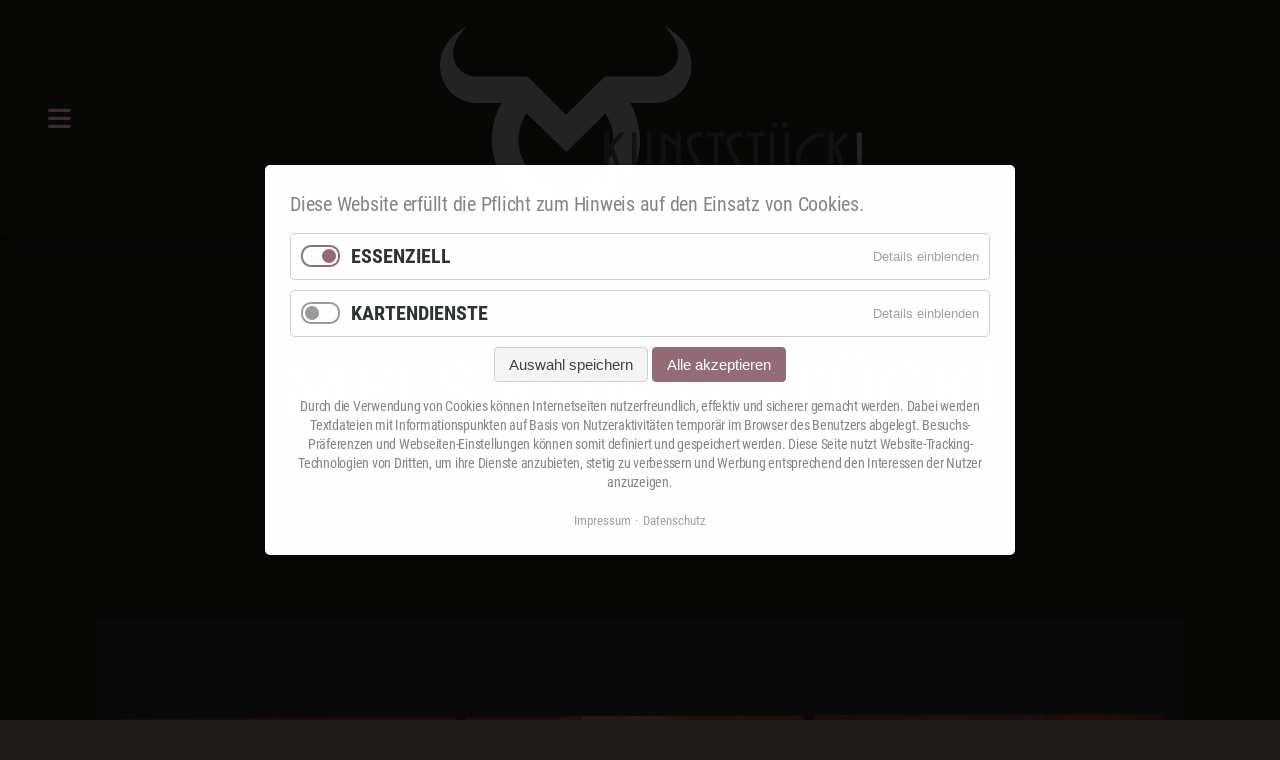

--- FILE ---
content_type: text/html; charset=UTF-8
request_url: https://www.mels-kunststueck.de/kunst/werke-abstrakt/werk-38-tiefenwaerme
body_size: 5852
content:
<!DOCTYPE html>
<html lang="de">
<head>
<meta charset="UTF-8">
<title>Werk 38 - Tiefenwaerme - Melanie Jäger Kunststück</title>
<base href="https://www.mels-kunststueck.de/">
<meta name="robots" content="index,follow">
<meta name="description" content="">
<meta name="generator" content="Contao Open Source CMS">
<meta name="viewport" content="width=device-width,initial-scale=1.0">
<link rel="stylesheet" href="assets/contao/css/icons.min.css?v=8a9171bc"><link rel="stylesheet" href="bundles/contaommenu/mmenu/mmenu.css?v=2e934b13"><link rel="stylesheet" href="bundles/contaoglightbox/css/glightbox.min.css?v=bfbd4f9c"><link rel="stylesheet" href="bundles/contaocookiebar/styles/cookiebar_default.css?v=e6098c70"><link rel="stylesheet" href="assets/css/files_theme_styles_icons_fontawesome_scss_brands.scss.css?v=28d899e7"><link rel="stylesheet" href="assets/css/files_theme_styles_icons_fontawesome_scss_fontawesome.scss.css?v=28d899e7"><link rel="stylesheet" href="assets/css/files_theme_styles_icons_fontawesome_scss_regular.scss.css?v=28d899e7"><link rel="stylesheet" href="assets/css/files_theme_styles_icons_fontawesome_scss_solid.scss.css?v=28d899e7"><link rel="stylesheet" href="assets/css/files_theme_styles__master.less.css?v=03858527"><script src="assets/jquery/js/jquery.min.js?v=46c79e72"></script><script src="bundles/contaommenu/mmenu/mmenu.js?v=2e934b13"></script><script src="bundles/contaocookiebar/scripts/cookiebar.min.js?v=e6098c70"></script>
</head>
<body id="top" class="dark_theme">
<div id="wrapper">
<header id="header">
<div class="inside">
<div id="mobilenav">
<a href="#mmenu"><i class="fas fa-bars"></i></a>
</div><a class="skip-main" href="kunst/werke-abstrakt/werk-38-tiefenwaerme#main">Zum Inhalt springen</a><div class="logo">
<div class="logo__inner">
<a href="./">
<img src="files/theme/misc/melanie-logo-pos.svg" alt="Melanie Jäger Logo">
</a>
</div>
</div>
<!-- indexer::stop -->
<nav class="mod_navigation mainnav block">
<a href="kunst/werke-abstrakt/werk-38-tiefenwaerme#skipNavigation2" class="invisible">Navigation überspringen</a>
<ul class="level_1">
<li class="first"><a href="./" title="Melanie Jäger Kunststück Ochsenfurt" class="first">Home</a></li>
<li><a href="de-me" title="De Me">De Me</a></li>
<li class="trail"><a href="kunst" title="Kunst" class="trail">Kunst</a></li>
<li><a href="melibris" title="Portfolio Grafik">Melibris</a></li>
<li><a href="eigene-kreationen" title="Portfolio Grafik">Eigene Kreationen</a></li>
<li><a href="florale-elemente" title="Florale Elemente">Florale Elemente</a></li>
<li><a href="ochsenhochzeit" title="Ochsenhochzeit">Ochsenhochzeit</a></li>
<li class="dark_theme"><a href="der-laden" title="Der Laden" class="dark_theme">Der Laden</a></li>
<li><a href="kontakt" title="Kontakt">Kontakt</a></li>
<li class="mobile_only"><a href="impressum" title="Impressum" class="mobile_only">Impressum</a></li>
<li class="no_desktop mobile_only last"><a href="datenschutz" title="Datenschutz" class="no_desktop mobile_only last">Datenschutz</a></li>
</ul>
<a id="skipNavigation2" class="invisible">&nbsp;</a>
</nav>
<!-- indexer::continue -->
<!-- indexer::stop -->
<nav class="mod_navigation subnav block">
<a href="kunst/werke-abstrakt/werk-38-tiefenwaerme#skipNavigation16" class="invisible">Navigation überspringen</a>
<ul class="level_1">
<li class="trail first"><a href="kunst/werke-abstrakt" title="Werke abstrakt" class="trail first">Werke abstrakt</a></li>
<li><a href="kunst/werke-abstrakt/skulpturen" title="Skulpturen">Skulpturen</a></li>
<li class="last"><a href="kunst/ochsenfurter-motive" title="Ochsenfurter Motive" class="last">Ochsenfurter Motive</a></li>
</ul>
<a id="skipNavigation16" class="invisible">&nbsp;</a>
</nav>
<!-- indexer::continue -->
</div>
</header>
<div id="container">
<div id="head">
<div class="inside">
<!-- indexer::stop -->
<div class="mod_breadcrumb block">
<ul>
<li><a href="kunst" title="Kunst">Kunst</a></li>
<li><a href="kunst/werke-abstrakt" title="Werke abstrakt">Werke abstrakt</a></li>
<li class="active last">Werk 38 - Tiefenwaerme</li>
</ul>
</div>
<!-- indexer::continue -->
<h1 class="ce_headline headline-special-1 alignment-centered">
Mels Kunststück!</h1>
<div class="mod_article block" id="article-441">
<div class="article_inside">
<div class="ce_text alignment-centered copy_bigger text_color_2 headline_uppercase block">
<p>Werk 38 | Tiefenwärme</p>
<p>&nbsp;</p>
</div>
</div>
</div>
</div>
</div>
<main id="main">
<div class="inside">
<div class="mod_article block" id="article-442">
<div class="article_inside">
<!-- indexer::stop -->
<div class="teaser_object ce_rsce_teaser_object text_color_7 margin-bottom-xxx-large block">
<div class="content">
<div class="image">
<a data-lightbox="442" href="files/inhalte/kunst/abstrakt/Melanie_Jaeger_Kunststueck_Melroseplace_Ochsenfurt_Abstrakte_Kunst_Werk_38_Triptychon_WEB.jpg" title="">
<picture>
<source srcset="assets/images/8/Melanie_Jaeger_Kunststueck_Melroseplace_Ochsenfurt_Abstrakte_Kunst_Werk_38_Triptychon_WEB-c12a3127.webp" media="(max-width: 480px)" type="image/webp" width="384" height="192">
<source srcset="assets/images/2/Melanie_Jaeger_Kunststueck_Melroseplace_Ochsenfurt_Abstrakte_Kunst_Werk_38_Triptychon_WEB-56c9ad89.jpg" media="(max-width: 480px)" width="384" height="192">
<source srcset="assets/images/9/Melanie_Jaeger_Kunststueck_Melroseplace_Ochsenfurt_Abstrakte_Kunst_Werk_38_Triptychon_WEB-2a5bbe88.webp" media="(max-width: 699px)" type="image/webp" width="539" height="224">
<source srcset="assets/images/4/Melanie_Jaeger_Kunststueck_Melroseplace_Ochsenfurt_Abstrakte_Kunst_Werk_38_Triptychon_WEB-06b06fcb.jpg" media="(max-width: 699px)" width="539" height="224">
<source srcset="assets/images/e/Melanie_Jaeger_Kunststueck_Melroseplace_Ochsenfurt_Abstrakte_Kunst_Werk_38_Triptychon_WEB-84e8e34c.webp" media="(max-width: 1024px)" type="image/webp" width="864" height="432">
<source srcset="assets/images/e/Melanie_Jaeger_Kunststueck_Melroseplace_Ochsenfurt_Abstrakte_Kunst_Werk_38_Triptychon_WEB-88f99896.jpg" media="(max-width: 1024px)" width="864" height="432">
<source srcset="assets/images/6/Melanie_Jaeger_Kunststueck_Melroseplace_Ochsenfurt_Abstrakte_Kunst_Werk_38_Triptychon_WEB-9c8d6a04.webp" type="image/webp" width="1280" height="640">
<img src="assets/images/7/Melanie_Jaeger_Kunststueck_Melroseplace_Ochsenfurt_Abstrakte_Kunst_Werk_38_Triptychon_WEB-fff61aae.jpg" width="1280" height="640" alt="">
</picture>
</a>
</div>
<div class="textbox">
</div>
</div>
</div>
<!-- indexer::continue -->
</div>
</div>
<div class="mod_article bg_color_2 format_3 block" id="article-443">
<div class="article_inside">
<div class="rs-columns ce_rs_columns_start">
<div class="rs-column -large-col-2-1 -large-first -large-first-row -medium-col-2-1 -medium-first -medium-first-row -small-col-1-1 -small-first -small-last -small-first-row">
<div class="ce_text text_color_white block">
<p class="p1">In dunkle Rottöne gehalten, strahlt das Triptychon &#34;Tiefenwärme&#34; Geborgenheit aus. Mit den Farben Orange und Grau wird diese Wirkung verstärkt. Ein Bild zum Beruhigen. Sich zu erden. </p>
</div>
</div><div class="rs-column -large-col-2-1 -large-last -large-first-row -medium-col-2-1 -medium-last -medium-first-row -small-col-1-1 -small-first -small-last">
<div class="ce_text text_color_white block">
<p class="p1">Acryl auf Leinwand<br>50 x 50 (3x)<br>Pinsel- und Spachteltechnik<br>1400,- EUR<br><br>Kunst by Kunststück!</p>
<h2 class="p1"><a href="kontakt">Kontakt &gt;&gt;</a></h2>
</div>
</div></div>
</div>
</div>
</div>
</main>
</div>
<footer id="footer">
<div class="inside">
<div class="social_links">
<a class="first" href="https://www.facebook.com/melskunststueck" target="_blank" title="Kunststück! auf facebook besuchen"><i class="fab fa-facebook-square"></i></a>
<a href="https://www.instagram.com/mels_kunststueck/" target="_blank" title="Kunststueck auf Instagram besuchen"><i class="fab fa-instagram-square"></i></a>
</div>
<!-- indexer::stop -->
<nav class="mod_customnav footernav block">
<a href="kunst/werke-abstrakt/werk-38-tiefenwaerme#skipNavigation4" class="invisible">Navigation überspringen</a>
<ul class="level_1">
<li class="mobile_only first"><a href="impressum" title="Impressum" class="mobile_only first">Impressum</a></li>
<li class="no_desktop mobile_only last"><a href="datenschutz" title="Datenschutz" class="no_desktop mobile_only last">Datenschutz</a></li>
</ul>
<a id="skipNavigation4" class="invisible">&nbsp;</a>
</nav>
<!-- indexer::continue -->
<!-- indexer::stop -->
<div class="mod_cookiebarOpener block">
<a href="javascript:;" title="Cookie Einstellungen öffnen " onclick="cookiebar.show(1);" rel="noreferrer noopener">Cookies</a>
</div>
<!-- indexer::continue -->
<!-- indexer::stop -->
<nav class="mod_mmenu" id="mmenu">
<ul class="level_1">
<li class="first"><a href="./" title="Melanie Jäger Kunststück Ochsenfurt" class="first">Home</a></li>
<li><a href="de-me" title="De Me">De Me</a></li>
<li class="submenu trail"><a href="kunst" title="Kunst" class="submenu trail" aria-haspopup="true">Kunst</a>
<ul class="level_2">
<li class="trail first"><a href="kunst/werke-abstrakt" title="Werke abstrakt" class="trail first">Werke abstrakt</a></li>
<li><a href="kunst/werke-abstrakt/skulpturen" title="Skulpturen">Skulpturen</a></li>
<li class="last"><a href="kunst/ochsenfurter-motive" title="Ochsenfurter Motive" class="last">Ochsenfurter Motive</a></li>
</ul>
</li>
<li class="submenu"><a href="melibris" title="Portfolio Grafik" class="submenu" aria-haspopup="true">Melibris</a>
<ul class="level_2">
<li class="first"><a href="melibris-kinderbuecher-plus" title="Kinderbücher plus" class="first">Kinderbücher plus</a></li>
<li><a href="melibris-podcast" title="Podcast">Podcast</a></li>
<li><a href="melibris-kalender" title="Kalender">Kalender</a></li>
<li><a href="melibris-fotografien" title="Fotografien">Fotografien</a></li>
<li><a href="melibris-lesungen" title="Lesungen">Lesungen</a></li>
<li><a href="melibris-lesecoach" title="Lesecoach">Lesecoach</a></li>
<li><a href="melibris-kolumnen" title="Kolumnen">Kolumnen</a></li>
<li class="last"><a href="melibris-gedichte" title="Gedichte" class="last">Gedichte</a></li>
</ul>
</li>
<li class="submenu"><a href="eigene-kreationen" title="Portfolio Grafik" class="submenu" aria-haspopup="true">Eigene Kreationen</a>
<ul class="level_2">
<li class="first"><a href="eigene-kreationen-alle-produkte" title="Info zu eigenen Kreationen" class="first">Info zu eigenen Kreationen</a></li>
<li><a href="eigene-kreationen-kunststueck" title="Kunststück!">Kunststück!</a></li>
<li class="submenu last"><a href="eigene-kreationen-schmuck" title="Schmuck" class="submenu last" aria-haspopup="true">Schmuck</a>
<ul class="level_3">
<li class="first"><a href="eigene-kreationen-schmuck/ketten" title="Ketten" class="first">Ketten</a></li>
<li><a href="eigene-kreationen-schmuck/ringe" title="Ringe">Ringe</a></li>
<li class="last"><a href="eigene-kreationen-schmuck/haarschmuck" title="Haarschmuck" class="last">Haarschmuck</a></li>
</ul>
</li>
</ul>
</li>
<li class="submenu"><a href="florale-elemente" title="Florale Elemente" class="submenu" aria-haspopup="true">Florale Elemente</a>
<ul class="level_2">
<li class="first"><a href="florale-elemente/hochzeit" title="Hochzeit" class="first">Hochzeit</a></li>
<li><a href="florale-elemente-taufe-bis-trauerfeier" title="Taufe bis Trauerfeier">Taufe bis Trauerfeier</a></li>
<li><a href="blumen-floral-wohnliches" title="Floral Wohnliches">Floral Wohnliches</a></li>
<li class="last"><a href="florale-elemente/herbst-weihnachten-advent" title="Herbst | Weihnachten | Advent" class="last">Herbst | Weihnachten | Advent</a></li>
</ul>
</li>
<li><a href="ochsenhochzeit" title="Ochsenhochzeit">Ochsenhochzeit</a></li>
<li class="dark_theme"><a href="der-laden" title="Der Laden" class="dark_theme">Der Laden</a></li>
<li><a href="kontakt" title="Kontakt">Kontakt</a></li>
<li class="mobile_only"><a href="impressum" title="Impressum" class="mobile_only">Impressum</a></li>
<li class="no_desktop mobile_only last"><a href="datenschutz" title="Datenschutz" class="no_desktop mobile_only last">Datenschutz</a></li>
</ul>
</nav>
<!-- indexer::continue -->
</div>
</footer>
</div>
<script src="assets/jquery-ui/js/jquery-ui.min.js?v=1.13.1"></script>
<script>jQuery(function($){$(document).accordion({heightStyle:'content',header:'.toggler',collapsible:!0,create:function(event,ui){ui.header.addClass('active');$('.toggler').attr('tabindex',0)},activate:function(event,ui){ui.newHeader.addClass('active');ui.oldHeader.removeClass('active');$('.toggler').attr('tabindex',0)}})})</script>
<script>$('a[href*="#"]:not([href="#"])').click(function(){var offset=-100;if(location.pathname.replace(/^\//,'')==this.pathname.replace(/^\//,'')&&location.hostname==this.hostname){var target=$(this.hash);target=target.length?target:$('[name='+this.hash.slice(1)+']');if(target.length){$('html, body').animate({scrollTop:target.offset().top+offset},1000);return!1}}})</script><script>$(document).ready(function(){var back_to_top_button=['<a href="#top" class="back-to-top"><i class="fas fa-chevron-up"></i>'].join("");$("body").append(back_to_top_button)
$(".back-to-top").hide();$(function(){$(window).scroll(function(){if($(this).scrollTop()>60){$('.back-to-top').fadeIn()}else{$('.back-to-top').fadeOut(250)}});$('.back-to-top').click(function(){$('body,html').animate({scrollTop:0},800);return!1})})})</script><script src="bundles/contaoglightbox/js/glightbox.min.js?v=bfbd4f9c"></script><script>(function(){'use strict';document.querySelectorAll('a[data-lightbox]').forEach((element)=>{if(!!element.dataset.lightbox){element.setAttribute('data-gallery',element.dataset.lightbox)}});GLightbox({selector:'a[data-lightbox]'})})()</script>
<script>document.addEventListener("DOMContentLoaded",function(){const menu=document.querySelector('#mmenu');if(null!==menu&&0===menu.querySelectorAll('li.active').length){const trails=menu.querySelectorAll('li.trail');if(0<trails.length){trails.item(trails.length-1).classList.add('active')}}
new Mmenu('#mmenu',{"navbar":{"title":"Men\u00fc"},"extensions":["position-front","pagedim-white","theme-dark","fx-menu-slide","fx-panels-slide-100"],"offCanvas":{"moveBackground":!1},"keyboardNavigation":{"enable":!0,"enhance":!0}},{"classNames":{"selected":"active"},"offCanvas":{"page":{"selector":"#wrapper"}}})})</script>
<script type="application/ld+json">
[
    {
        "@context": "https:\/\/schema.org",
        "@graph": [
            {
                "@type": "WebPage"
            },
            {
                "@type": "BreadcrumbList",
                "itemListElement": [
                    {
                        "@type": "ListItem",
                        "item": {
                            "@id": ".\/",
                            "name": "Kunststueck"
                        },
                        "position": 1
                    },
                    {
                        "@type": "ListItem",
                        "item": {
                            "@id": "kunst",
                            "name": "Kunst"
                        },
                        "position": 2
                    },
                    {
                        "@type": "ListItem",
                        "item": {
                            "@id": "kunst\/werke-abstrakt",
                            "name": "Werke abstrakt"
                        },
                        "position": 3
                    },
                    {
                        "@type": "ListItem",
                        "item": {
                            "@id": "kunst\/werke-abstrakt\/werk-38-tiefenwaerme",
                            "name": "Werk 38 - Tiefenwaerme"
                        },
                        "position": 4
                    }
                ]
            }
        ]
    },
    {
        "@context": "https:\/\/schema.contao.org",
        "@graph": [
            {
                "@type": "Page",
                "fePreview": false,
                "groups": [],
                "noSearch": false,
                "pageId": 127,
                "protected": false,
                "title": "Werk 38 - Tiefenwaerme"
            }
        ]
    }
]
</script><!-- indexer::stop -->
<div  class="contao-cookiebar cookiebar_default cc-middle cc-blocked" role="complementary" aria-describedby="cookiebar-desc">
<div class="cc-inner" aria-live="assertive" role="alert">
<div id="cookiebar-desc" class="cc-head">
<p>Diese Website erfüllt die Pflicht zum Hinweis auf den Einsatz von Cookies.</p>                    </div>
<div class="cc-groups">
<div class="cc-group">
<input type="checkbox" name="group[]" id="g1" value="1" data-toggle-cookies disabled checked>
<label for="g1" class="group">Essenziell</label>
<button class="cc-detail-btn" data-toggle-group>
<span>Details einblenden</span>
<span>Details ausblenden</span>
</button>
<div class="cc-cookies toggle-group">
<div class="cc-cookie">
<input type="checkbox" name="cookie[]" id="c2" value="2" disabled checked>
<label for="c2" class="cookie">Contao HTTPS CSRF Token</label>
<p>Schützt vor Cross-Site-Request-Forgery Angriffen.</p>                                                                            <div class="cc-cookie-info">
<div><span>Speicherdauer:</span> Dieses Cookie bleibt nur für die aktuelle Browsersitzung bestehen.</div>
</div>
</div>
<div class="cc-cookie">
<input type="checkbox" name="cookie[]" id="c3" value="3" disabled checked>
<label for="c3" class="cookie">PHP SESSION ID</label>
<p>Speichert die aktuelle PHP-Session.</p>                                                                            <div class="cc-cookie-info">
<div><span>Speicherdauer:</span> Dieses Cookie bleibt nur für die aktuelle Browsersitzung bestehen.</div>
</div>
</div>
</div>
</div>
<div class="cc-group">
<input type="checkbox" name="group[]" id="g14" value="14" data-toggle-cookies>
<label for="g14" class="group">Kartendienste</label>
<button class="cc-detail-btn" data-toggle-group>
<span>Details einblenden</span>
<span>Details ausblenden</span>
</button>
<div class="cc-cookies toggle-group">
<div class="cc-cookie">
<input type="checkbox" name="cookie[]" id="c26" value="26">
<label for="c26" class="cookie">Google Maps</label>
<p>Dies ist ein Web-Mapping-Dienst.</p>                                                                            <div class="cc-cookie-info">
<div><span>Anbieter:</span> Google Ireland Limited</div>
<div><span>Speicherdauer:</span> 6 Monate</div>
</div>
<button class="cc-detail-btn-details" data-toggle-group>
<span>Mehr Details einblenden</span>
<span>Mehr Details ausblenden</span>
</button>
<div class="cc-cookie-desc toggle-group" style="display: none">
<p><strong>Verarbeitendes Unternehmen</strong></p>
<p>Google Ireland Limited</p>
<p>Google Building Gordon House, 4 Barrow St, Dublin, D04 E5W5, Ireland</p>
<p><strong>Zweck der Daten</strong></p>
<p>Diese Liste stellt die Zwecke der Datenerhebung und -verarbeitung dar.</p>
<ul>
<li>Karten anzeigen</li>
</ul>
<p><strong>Genutzte Technologien</strong></p>
<ul>
<li>Cookies</li>
</ul>
<p><strong>Gesammelte Daten</strong></p>
<p>Diese Liste enthält alle (persönlichen) Daten, die von oder durch die Nutzung dieses Dienstes gesammelt werden.</p>
<ul>
<li>Datum und Uhrzeit des Besuchs</li>
<li>Standort-Informationen</li>
<li>IP-Adresse</li>
<li>URL</li>
<li>Nutzungsdaten</li>
</ul>
<p><strong>Rechtliche Grundlage</strong></p>
<p>Im folgenden wird die erforderliche Rechtsgrundlage für die Verarbeitung von Daten genannt</p>
<p>Art. 6 Abs. 1 S. 1 lit. a DSGVO</p>
<p><strong>Ort der Verarbeitung</strong></p>
<p>Europäische Union</p>
<p><strong>Aufbewahrungsdauer</strong></p>
<p>Die Aufbewahrungsdauer ist die Zeitspanne, in der die gesammelten Daten für die Verarbeitung gespeichert werden. Die Daten müssen gelöscht werden, sobald sie für die angegebenen Verarbeitungszwecke nicht mehr benötigt werden.</p>
<p>Die Daten werden gelöscht, sobald sie nicht mehr für die Verarbeitungszwecke benötigt werden.</p>
<p><strong>Datenempfänger</strong></p>
<p>Google Ireland Limited<br>Google LLC<br>Alphabet Inc</p>
<p>Datenschutzbeauftragter des verarbeitenden Unternehmens</p>
<p>Nachfolgend finden Sie die E-Mail-Adresse des Datenschutzbeauftragten des verarbeitenden Unternehmens.</p>
<p>https://support.google.com/policies/troubleshooter/7575787?hl=en</p>
<p>Weitergabe an Drittländer</p>
<p>Dieser Service kann die erfassten Daten an ein anderes Land weiterleiten. Bitte beachten Sie, dass dieser Service Daten außerhalb der Europäischen Union und des europäischen Wirtschaftsraums und in ein Land, welches kein angemessenes Datenschutzniveau bietet, übertragen kann. Falls die Daten in die USA übertragen werden, besteht das Risiko, dass Ihre Daten von US Behörden zu Kontroll- und Überwachungszwecken verarbeitet werden können, ohne dass Ihnen möglicherweise Rechtsbehelfsmöglichkeiten zustehen.Nachfolgend finden Sie eine Liste der Länder, in die die Daten übertragen werden. Dies kann für verschiedene Zwecke der Fall sein, z. B. zum Speichern oder Verarbeiten.</p>
<p>Weltweit</p>
<p><strong>Klicken Sie hier, um die Datenschutzbestimmungen des Datenverarbeiters zu lesen.</strong> http://www.google.com/intl/de/policies/privacy/</p>
<p><strong>Klicken Sie hier, um auf allen Domains des verarbeitenden Unternehmens zu widerrufen.</strong> https://safety.google/privacy/privacy-controls/</p>
<p><strong>Klicken Sie hier, um die Cookie-Richtlinie des Datenverarbeiters zu lesen.</strong> https://policies.google.com/technologies/cookies?hl=en</p>
<p><strong>Speicherinformation</strong></p>
<p>Unten sehen Sie die längste potenzielle Speicherdauer auf einem Gerät, die bei Verwendung der Cookie-Speichermethode und bei Verwendung anderer Methoden festgelegt wurde.</p>
<p>Höchstgrenze für die Speicherung von Cookies: 6 Monate</p>                                        </div>
</div>
</div>
</div>
</div>
<div class="cc-footer highlight">
<button class="cc-btn save" data-save>Auswahl speichern</button>
<button class="cc-btn success" data-accept-all>Alle akzeptieren</button>
</div>
<div class="cc-info">
<p>Durch die Verwendung von Cookies können Internetseiten nutzerfreundlich, effektiv und sicherer gemacht werden. Dabei werden Textdateien mit Informationspunkten auf Basis von Nutzeraktivitäten temporär im Browser des Benutzers abgelegt. Besuchs-Präferenzen und Webseiten-Einstellungen können somit definiert und gespeichert werden. Diese Seite nutzt Website-Tracking-Technologien von Dritten, um ihre Dienste anzubieten, stetig zu verbessern und Werbung entsprechend den Interessen der Nutzer anzuzeigen.</p>                                    <a href="https://www.mels-kunststueck.de/impressum">Impressum</a>
<a href="https://www.mels-kunststueck.de/datenschutz">Datenschutz</a>
</div>
</div>
</div>
<!-- indexer::continue -->
<script>var cookiebar=new ContaoCookiebar({configId:1,pageId:1,version:1,lifetime:63072000,token:'ccb_contao_token',doNotTrack:0,currentPageId:127,excludedPageIds:null,cookies:{"26":{"id":26,"type":"default","checked":!1,"token":["gm_cookie"],"resources":[],"scripts":[]}},configs:[],texts:{acceptAndDisplay:'Akzeptieren und anzeigen'}})</script></body>
</html>

--- FILE ---
content_type: text/css
request_url: https://www.mels-kunststueck.de/assets/css/files_theme_styles_icons_fontawesome_scss_regular.scss.css?v=28d899e7
body_size: 31
content:
/*!
 * Font Awesome Free 6.0.0 by @fontawesome - https://fontawesome.com
 * License - https://fontawesome.com/license/free (Icons: CC BY 4.0, Fonts: SIL OFL 1.1, Code: MIT License)
 * Copyright 2022 Fonticons, Inc.
 */:root,:host{--fa-font-regular: normal 400 1em/1 "Font Awesome 6 Free"}@font-face{font-family:"Font Awesome 6 Free";font-style:normal;font-weight:400;font-display:block;src:url("../../files/theme/styles/icons/fontawesome/webfonts/fa-regular-400.woff2") format("woff2"), url("../../files/theme/styles/icons/fontawesome/webfonts/fa-regular-400.ttf") format("truetype")}.far,.fa-regular{font-family:"Font Awesome 6 Free";font-weight:400}

--- FILE ---
content_type: text/css
request_url: https://www.mels-kunststueck.de/assets/css/files_theme_styles_icons_fontawesome_scss_solid.scss.css?v=28d899e7
body_size: 7
content:
/*!
 * Font Awesome Free 6.0.0 by @fontawesome - https://fontawesome.com
 * License - https://fontawesome.com/license/free (Icons: CC BY 4.0, Fonts: SIL OFL 1.1, Code: MIT License)
 * Copyright 2022 Fonticons, Inc.
 */:root,:host{--fa-font-solid: normal 900 1em/1 "Font Awesome 6 Free"}@font-face{font-family:"Font Awesome 6 Free";font-style:normal;font-weight:900;font-display:block;src:url("../../files/theme/styles/icons/fontawesome/webfonts/fa-solid-900.woff2") format("woff2"), url("../../files/theme/styles/icons/fontawesome/webfonts/fa-solid-900.ttf") format("truetype")}.fas,.fa-solid{font-family:"Font Awesome 6 Free";font-weight:900}

--- FILE ---
content_type: text/css
request_url: https://www.mels-kunststueck.de/assets/css/files_theme_styles__master.less.css?v=03858527
body_size: 10955
content:
.font_standard{font-family: 'Roboto Condensed', Helvetica, Arial, sans-serif}.font_alternative{font-family: 'Roboto', Helvetica, Arial, sans-serif}.font_extra{font-family: 'Bree Serif', Helvetica, Arial, sans-serif}.font_icons{font-family: 'Font Awesome 6 Free';font-weight: 700}@font-face{font-family: 'Roboto';font-style: normal;font-display: swap;font-weight: 400;src: url('/files/theme/fonts/roboto-v29-latin-regular.eot');src: local(''), url('/files/theme/fonts/roboto-v29-latin-regular.eot?#iefix') format('embedded-opentype'), url('/files/theme/fonts/roboto-v29-latin-regular.woff2') format('woff2'), url('/files/theme/fonts/roboto-v29-latin-regular.woff') format('woff'), url('/files/theme/fonts/roboto-v29-latin-regular.ttf') format('truetype'), url('/files/theme/fonts/roboto-v29-latin-regular.svg#Roboto') format('svg')}@font-face{font-family: 'Roboto';font-style: normal;font-display: swap;font-weight: 500;src: url('/files/theme/fonts/roboto-v29-latin-500.eot');src: local(''), url('/files/theme/fonts/roboto-v29-latin-500.eot?#iefix') format('embedded-opentype'), url('/files/theme/fonts/roboto-v29-latin-500.woff2') format('woff2'), url('/files/theme/fonts/roboto-v29-latin-500.woff') format('woff'), url('/files/theme/fonts/roboto-v29-latin-500.ttf') format('truetype'), url('/files/theme/fonts/roboto-v29-latin-500.svg#Roboto') format('svg')}@font-face{font-family: 'Roboto';font-style: normal;font-display: swap;font-weight: 700;src: url('/files/theme/fonts/roboto-v29-latin-700.eot');src: local(''), url('/files/theme/fonts/roboto-v29-latin-700.eot?#iefix') format('embedded-opentype'), url('/files/theme/fonts/roboto-v29-latin-700.woff2') format('woff2'), url('/files/theme/fonts/roboto-v29-latin-700.woff') format('woff'), url('/files/theme/fonts/roboto-v29-latin-700.ttf') format('truetype'), url('/files/theme/fonts/roboto-v29-latin-700.svg#Roboto') format('svg')}@font-face{font-family: 'Roboto Condensed';font-style: normal;font-display: swap;font-weight: 400;src: url('/files/theme/fonts/roboto-condensed-v24-latin-regular.eot');src: local(''), url('/files/theme/fonts/roboto-condensed-v24-latin-regular.eot?#iefix') format('embedded-opentype'), url('/files/theme/fonts/roboto-condensed-v24-latin-regular.woff2') format('woff2'), url('/files/theme/fonts/roboto-condensed-v24-latin-regular.woff') format('woff'), url('/files/theme/fonts/roboto-condensed-v24-latin-regular.ttf') format('truetype'), url('/files/theme/fonts/roboto-condensed-v24-latin-regular.svg#RobotoCondensed') format('svg')}@font-face{font-family: 'Roboto Condensed';font-style: normal;font-display: swap;font-weight: 700;src: url('/files/theme/fonts/roboto-condensed-v24-latin-700.eot');src: local(''), url('/files/theme/fonts/roboto-condensed-v24-latin-700.eot?#iefix') format('embedded-opentype'), url('/files/theme/fonts/roboto-condensed-v24-latin-700.woff2') format('woff2'), url('/files/theme/fonts/roboto-condensed-v24-latin-700.woff') format('woff'), url('/files/theme/fonts/roboto-condensed-v24-latin-700.ttf') format('truetype'), url('/files/theme/fonts/roboto-condensed-v24-latin-700.svg#RobotoCondensed') format('svg')}@font-face{font-family: 'Bree Serif';font-style: normal;font-display: swap;font-weight: 400;src: url('/files/theme/fonts/bree-serif-v16-latin-regular.eot');src: local(''), url('/files/theme/fonts/bree-serif-v16-latin-regular.eot?#iefix') format('embedded-opentype'), url('/files/theme/fonts/bree-serif-v16-latin-regular.woff2') format('woff2'), url('/files/theme/fonts/bree-serif-v16-latin-regular.woff') format('woff'), url('/files/theme/fonts/bree-serif-v16-latin-regular.ttf') format('truetype'), url('/files/theme/fonts/bree-serif-v16-latin-regular.svg#BreeSerif') format('svg')}.font_xxxs{font-size: 0.5rem}.font_xxs{font-size: 0.625rem}.font_xs{font-size: 0.75rem}.font_s{font-size: 0.875rem}.font_global{font-size: 1rem}.font_m{font-size: 1.125rem}.font_ml{font-size: 1.25rem}.font_mml{font-size: 1.375rem}.font_l{font-size: 1.5rem}.font_xsl{font-size: 1.625rem}.font_xml{font-size: 2rem}.font_xl{font-size: 2.25rem}.font_xxl{font-size: 2.5rem}.font_xxxl{font-size: 2.75rem}.font_4xl{font-size: 4rem}.font_5xl{font-size: 5rem}.font_6xl{font-size: 7rem}.font_7xl{font-size: 9.5rem}.thin{font-weight: 100}.light{font-weight: 300}.normal{font-weight: 400}.medium{font-weight: 500}.semibold{font-weight: 600}.bold{font-weight: 700}.extrabold{font-weight: 800}.black{font-weight: 900}.heavy{font-weight: 900}strong{-webkit-font-smoothing: antialiased}sub{vertical-align: sub}.copy{font-size: 1.25rem;font-weight: 400;color: #2f3433;line-height: 1.5;hyphens: auto;letter-spacing: -.25px}@media screen and (max-width: 480px){.copy{font-size: 1.125rem}}strong{-webkit-font-smoothing: antialiased;text-rendering: optimizeLegibility}p{font-size: 1.25rem;font-weight: 400;color: #2f3433;line-height: 1.5;hyphens: auto;letter-spacing: -.25px;margin-bottom: 1.125rem}@media screen and (max-width: 480px){p{font-size: 1.125rem}}p a{color: #efacbf}p a:hover{color: #2f3433}.copy_bigger p,.copy_bigger{font-size: 1.625rem;line-height: 1.2}@media screen and (max-width: 1024px){.copy_bigger p,.copy_bigger{font-size: 1.25rem}}.copy_smaller p,.copy_smaller{font-size: 1.125rem}@media screen and (max-width: 1024px){.copy_smaller p,.copy_smaller{font-size: 1rem}}.headline-size-xl{color: #4a4036;line-height: 1.3;margin-bottom: 1.25rem;margin-top: 0;text-transform: uppercase;font-weight: 400;font-size: 2rem}@media screen and (max-width: 1024px){.headline-size-xl{font-size: 1.625rem}}@media screen and (max-width: 699px){.headline-size-xl{font-size: 1.5rem;hyphens: auto}}@media screen and (max-width: 480px){.headline-size-xl{font-size: 1.25rem}}.headline-size-l{color: #4a4036;line-height: 1.3;margin-bottom: 1.25rem;margin-top: 0;font-weight: 400;font-size: 1.625rem}@media screen and (max-width: 1024px){.headline-size-l{font-size: 1.5rem}}@media screen and (max-width: 899px){.headline-size-l{margin-bottom: 1.25rem}}@media screen and (max-width: 699px){.headline-size-l{hyphens: auto;font-size: 1.25rem}}@media screen and (max-width: 480px){.headline-size-l{font-size: 1.125rem}}.headline-size-m{font-size: 2rem;font-weight: 500;color: #4a4036;line-height: 1.3;margin-bottom: 1rem;margin-top: 0}@media screen and (max-width: 899px){.headline-size-m{font-size: 1.5rem;margin-bottom: 1.25rem}}@media screen and (max-width: 699px){.headline-size-m{hyphens: auto;font-size: 1.375rem}}@media screen and (max-width: 480px){.headline-size-m{font-size: 1.125rem}}.headline-size-s{font-size: 1.5rem;font-weight: 700;color: #4a4036;line-height: 1.3;margin-bottom: 1rem;margin-top: 0;hyphens: auto}@media screen and (max-width: 899px){.headline-size-s{font-size: 1.375rem}}@media screen and (max-width: 480px){.headline-size-s{font-size: 1.25rem}}.headline-size-xs{margin-top: 0;margin-bottom: 1.25rem;font-size: 1.375rem;font-weight: 700;color: #4a4036;line-height: 1.3}@media screen and (max-width: 899px){.headline-size-xs{font-size: 1.25rem;margin-bottom: 1rem}}@media screen and (max-width: 699px){.headline-size-xs{hyphens: auto;font-size: 1rem}}.headline-size-xxs{font-weight: 700;font-size: 1.25rem;color: #4a4036;font-style: normal;line-height: 1.3;margin-bottom: 1rem;margin-top: 0;padding-left: 0}@media screen and (max-width: 899px){.headline-size-xxs{margin-bottom: .5rem;font-size: 1.125rem}}@media screen and (max-width: 699px){.headline-size-xxs{hyphens: auto;font-size: 1rem}}h1{color: #4a4036;line-height: 1.3;margin-bottom: 1.25rem;margin-top: 0;text-transform: uppercase;font-weight: 400;font-size: 2rem}@media screen and (max-width: 1024px){h1{font-size: 1.625rem}}@media screen and (max-width: 699px){h1{font-size: 1.5rem;hyphens: auto}}@media screen and (max-width: 480px){h1{font-size: 1.25rem}}h1 h1,h1 h2,h1 h3,h1 h4,h1 h5,h1 h6{color: #4a4036;line-height: 1.3;margin-bottom: 1.25rem;margin-top: 0;text-transform: uppercase;font-weight: 400;font-size: 2rem}@media screen and (max-width: 1024px){h1 h1,h1 h2,h1 h3,h1 h4,h1 h5,h1 h6{font-size: 1.625rem}}@media screen and (max-width: 699px){h1 h1,h1 h2,h1 h3,h1 h4,h1 h5,h1 h6{font-size: 1.5rem;hyphens: auto}}@media screen and (max-width: 480px){h1 h1,h1 h2,h1 h3,h1 h4,h1 h5,h1 h6{font-size: 1.25rem}}h2{color: #4a4036;line-height: 1.3;margin-bottom: 1.25rem;margin-top: 0;font-weight: 400;font-size: 1.625rem}@media screen and (max-width: 1024px){h2{font-size: 1.5rem}}@media screen and (max-width: 899px){h2{margin-bottom: 1.25rem}}@media screen and (max-width: 699px){h2{hyphens: auto;font-size: 1.25rem}}@media screen and (max-width: 480px){h2{font-size: 1.125rem}}h2 h1,h2 h2,h2 h3,h2 h4,h2 h5,h2 h6{color: #4a4036;line-height: 1.3;margin-bottom: 1.25rem;margin-top: 0;font-weight: 400;font-size: 1.625rem}@media screen and (max-width: 1024px){h2 h1,h2 h2,h2 h3,h2 h4,h2 h5,h2 h6{font-size: 1.5rem}}@media screen and (max-width: 899px){h2 h1,h2 h2,h2 h3,h2 h4,h2 h5,h2 h6{margin-bottom: 1.25rem}}@media screen and (max-width: 699px){h2 h1,h2 h2,h2 h3,h2 h4,h2 h5,h2 h6{hyphens: auto;font-size: 1.25rem}}@media screen and (max-width: 480px){h2 h1,h2 h2,h2 h3,h2 h4,h2 h5,h2 h6{font-size: 1.125rem}}h3{font-size: 2rem;font-weight: 500;color: #4a4036;line-height: 1.3;margin-bottom: 1rem;margin-top: 0}@media screen and (max-width: 899px){h3{font-size: 1.5rem;margin-bottom: 1.25rem}}@media screen and (max-width: 699px){h3{hyphens: auto;font-size: 1.375rem}}@media screen and (max-width: 480px){h3{font-size: 1.125rem}}h3 h1,h3 h2,h3 h3,h3 h4,h3 h5,h3 h6{font-size: 2rem;font-weight: 500;color: #4a4036;line-height: 1.3;margin-bottom: 1rem;margin-top: 0}@media screen and (max-width: 899px){h3 h1,h3 h2,h3 h3,h3 h4,h3 h5,h3 h6{font-size: 1.5rem;margin-bottom: 1.25rem}}@media screen and (max-width: 699px){h3 h1,h3 h2,h3 h3,h3 h4,h3 h5,h3 h6{hyphens: auto;font-size: 1.375rem}}@media screen and (max-width: 480px){h3 h1,h3 h2,h3 h3,h3 h4,h3 h5,h3 h6{font-size: 1.125rem}}h4{font-size: 1.5rem;font-weight: 700;color: #4a4036;line-height: 1.3;margin-bottom: 1rem;margin-top: 0;hyphens: auto}@media screen and (max-width: 899px){h4{font-size: 1.375rem}}@media screen and (max-width: 480px){h4{font-size: 1.25rem}}h4 h1,h4 h2,h4 h3,h4 h4,h4 h5,h4 h6{font-size: 1.5rem;font-weight: 700;color: #4a4036;line-height: 1.3;margin-bottom: 1rem;margin-top: 0;hyphens: auto}@media screen and (max-width: 899px){h4 h1,h4 h2,h4 h3,h4 h4,h4 h5,h4 h6{font-size: 1.375rem}}@media screen and (max-width: 480px){h4 h1,h4 h2,h4 h3,h4 h4,h4 h5,h4 h6{font-size: 1.25rem}}h5{margin-top: 0;margin-bottom: 1.25rem;font-size: 1.375rem;font-weight: 700;color: #4a4036;line-height: 1.3}@media screen and (max-width: 899px){h5{font-size: 1.25rem;margin-bottom: 1rem}}@media screen and (max-width: 699px){h5{hyphens: auto;font-size: 1rem}}h5 h1,h5 h2,h5 h3,h5 h4,h5 h5,h5 h6{margin-top: 0;margin-bottom: 1.25rem;font-size: 1.375rem;font-weight: 700;color: #4a4036;line-height: 1.3}@media screen and (max-width: 899px){h5 h1,h5 h2,h5 h3,h5 h4,h5 h5,h5 h6{font-size: 1.25rem;margin-bottom: 1rem}}@media screen and (max-width: 699px){h5 h1,h5 h2,h5 h3,h5 h4,h5 h5,h5 h6{hyphens: auto;font-size: 1rem}}h6{font-weight: 700;font-size: 1.25rem;color: #4a4036;font-style: normal;line-height: 1.3;margin-bottom: 1rem;margin-top: 0;padding-left: 0}@media screen and (max-width: 899px){h6{margin-bottom: .5rem;font-size: 1.125rem}}@media screen and (max-width: 699px){h6{hyphens: auto;font-size: 1rem}}h6 h1,h6 h2,h6 h3,h6 h4,h6 h5,h6 h6{font-weight: 700;font-size: 1.25rem;color: #4a4036;font-style: normal;line-height: 1.3;margin-bottom: 1rem;margin-top: 0;padding-left: 0}@media screen and (max-width: 899px){h6 h1,h6 h2,h6 h3,h6 h4,h6 h5,h6 h6{margin-bottom: .5rem;font-size: 1.125rem}}@media screen and (max-width: 699px){h6 h1,h6 h2,h6 h3,h6 h4,h6 h5,h6 h6{hyphens: auto;font-size: 1rem}}.ce_headline.alignment-centered,.ce_text.alignment-centered{text-align: center}.ce_headline.alignment-centered p,.ce_text.alignment-centered p{text-align: center}.ce_headline.alignment-right,.ce_text.alignment-right{text-align: right}.ce_headline.alignment-right p,.ce_text.alignment-right p{text-align: right}@media screen and (max-width: 699px){.ce_headline.alignment-right-reset,.ce_text.alignment-right-reset{text-align: left}.ce_headline.alignment-right-reset p,.ce_text.alignment-right-reset p{text-align: left}}.ce_headline.headline_uppercase,.ce_text.headline_uppercase{text-transform: uppercase}.headline-size-xl h1,.headline-size-xl h2,.headline-size-xl h3,.headline-size-xl h4,.headline-size-xl h5,.headline-size-xl h6{color: #4a4036;line-height: 1.3;margin-bottom: 1.25rem;margin-top: 0;text-transform: uppercase;font-weight: 400;font-size: 2rem}@media screen and (max-width: 1024px){.headline-size-xl h1,.headline-size-xl h2,.headline-size-xl h3,.headline-size-xl h4,.headline-size-xl h5,.headline-size-xl h6{font-size: 1.625rem}}@media screen and (max-width: 699px){.headline-size-xl h1,.headline-size-xl h2,.headline-size-xl h3,.headline-size-xl h4,.headline-size-xl h5,.headline-size-xl h6{font-size: 1.5rem;hyphens: auto}}@media screen and (max-width: 480px){.headline-size-xl h1,.headline-size-xl h2,.headline-size-xl h3,.headline-size-xl h4,.headline-size-xl h5,.headline-size-xl h6{font-size: 1.25rem}}.headline-size-l h1,.headline-size-l h2,.headline-size-l h3,.headline-size-l h4,.headline-size-l h5,.headline-size-l h6{color: #4a4036;line-height: 1.3;margin-bottom: 1.25rem;margin-top: 0;font-weight: 400;font-size: 1.625rem}@media screen and (max-width: 1024px){.headline-size-l h1,.headline-size-l h2,.headline-size-l h3,.headline-size-l h4,.headline-size-l h5,.headline-size-l h6{font-size: 1.5rem}}@media screen and (max-width: 899px){.headline-size-l h1,.headline-size-l h2,.headline-size-l h3,.headline-size-l h4,.headline-size-l h5,.headline-size-l h6{margin-bottom: 1.25rem}}@media screen and (max-width: 699px){.headline-size-l h1,.headline-size-l h2,.headline-size-l h3,.headline-size-l h4,.headline-size-l h5,.headline-size-l h6{hyphens: auto;font-size: 1.25rem}}@media screen and (max-width: 480px){.headline-size-l h1,.headline-size-l h2,.headline-size-l h3,.headline-size-l h4,.headline-size-l h5,.headline-size-l h6{font-size: 1.125rem}}.headline-size-m h1,.headline-size-m h2,.headline-size-m h3,.headline-size-m h4,.headline-size-m h5,.headline-size-m h6{font-size: 2rem;font-weight: 500;color: #4a4036;line-height: 1.3;margin-bottom: 1rem;margin-top: 0}@media screen and (max-width: 899px){.headline-size-m h1,.headline-size-m h2,.headline-size-m h3,.headline-size-m h4,.headline-size-m h5,.headline-size-m h6{font-size: 1.5rem;margin-bottom: 1.25rem}}@media screen and (max-width: 699px){.headline-size-m h1,.headline-size-m h2,.headline-size-m h3,.headline-size-m h4,.headline-size-m h5,.headline-size-m h6{hyphens: auto;font-size: 1.375rem}}@media screen and (max-width: 480px){.headline-size-m h1,.headline-size-m h2,.headline-size-m h3,.headline-size-m h4,.headline-size-m h5,.headline-size-m h6{font-size: 1.125rem}}.headline-size-s h1,.headline-size-s h2,.headline-size-s h3,.headline-size-s h4,.headline-size-s h5,.headline-size-s h6{font-size: 1.5rem;font-weight: 700;color: #4a4036;line-height: 1.3;margin-bottom: 1rem;margin-top: 0;hyphens: auto}@media screen and (max-width: 899px){.headline-size-s h1,.headline-size-s h2,.headline-size-s h3,.headline-size-s h4,.headline-size-s h5,.headline-size-s h6{font-size: 1.375rem}}@media screen and (max-width: 480px){.headline-size-s h1,.headline-size-s h2,.headline-size-s h3,.headline-size-s h4,.headline-size-s h5,.headline-size-s h6{font-size: 1.25rem}}.headline-size-xs h1,.headline-size-xs h2,.headline-size-xs h3,.headline-size-xs h4,.headline-size-xs h5,.headline-size-xs h6{margin-top: 0;margin-bottom: 1.25rem;font-size: 1.375rem;font-weight: 700;color: #4a4036;line-height: 1.3}@media screen and (max-width: 899px){.headline-size-xs h1,.headline-size-xs h2,.headline-size-xs h3,.headline-size-xs h4,.headline-size-xs h5,.headline-size-xs h6{font-size: 1.25rem;margin-bottom: 1rem}}@media screen and (max-width: 699px){.headline-size-xs h1,.headline-size-xs h2,.headline-size-xs h3,.headline-size-xs h4,.headline-size-xs h5,.headline-size-xs h6{hyphens: auto;font-size: 1rem}}.headline-size-xxs h1,.headline-size-xxs h2,.headline-size-xxs h3,.headline-size-xxs h4,.headline-size-xxs h5,.headline-size-xxs h6{font-weight: 700;font-size: 1.25rem;color: #4a4036;font-style: normal;line-height: 1.3;margin-bottom: 1rem;margin-top: 0;padding-left: 0}@media screen and (max-width: 899px){.headline-size-xxs h1,.headline-size-xxs h2,.headline-size-xxs h3,.headline-size-xxs h4,.headline-size-xxs h5,.headline-size-xxs h6{margin-bottom: .5rem;font-size: 1.125rem}}@media screen and (max-width: 699px){.headline-size-xxs h1,.headline-size-xxs h2,.headline-size-xxs h3,.headline-size-xxs h4,.headline-size-xxs h5,.headline-size-xxs h6{hyphens: auto;font-size: 1rem}}h1.ce_headline.headline_color_1,h2.ce_headline.headline_color_1,h3.ce_headline.headline_color_1,h4.ce_headline.headline_color_1,h5.ce_headline.headline_color_1,h6.ce_headline.headline_color_1{color: #efacbf}h1.ce_headline.headline_color_2,h2.ce_headline.headline_color_2,h3.ce_headline.headline_color_2,h4.ce_headline.headline_color_2,h5.ce_headline.headline_color_2,h6.ce_headline.headline_color_2{color: #936c77}h1.ce_headline.headline_color_3,h2.ce_headline.headline_color_3,h3.ce_headline.headline_color_3,h4.ce_headline.headline_color_3,h5.ce_headline.headline_color_3,h6.ce_headline.headline_color_3{color: #4a4036}h1.ce_headline.headline_color_4,h2.ce_headline.headline_color_4,h3.ce_headline.headline_color_4,h4.ce_headline.headline_color_4,h5.ce_headline.headline_color_4,h6.ce_headline.headline_color_4{color: #2e2721}h1.ce_headline.headline_color_5,h2.ce_headline.headline_color_5,h3.ce_headline.headline_color_5,h4.ce_headline.headline_color_5,h5.ce_headline.headline_color_5,h6.ce_headline.headline_color_5{color: #748c89}h1.ce_headline.headline_color_6,h2.ce_headline.headline_color_6,h3.ce_headline.headline_color_6,h4.ce_headline.headline_color_6,h5.ce_headline.headline_color_6,h6.ce_headline.headline_color_6{color: #445351}h1.ce_headline.headline_color_white,h2.ce_headline.headline_color_white,h3.ce_headline.headline_color_white,h4.ce_headline.headline_color_white,h5.ce_headline.headline_color_white,h6.ce_headline.headline_color_white{color: #fff}h1.ce_headline.headline-special-1,h2.ce_headline.headline-special-1,h3.ce_headline.headline-special-1,h4.ce_headline.headline-special-1,h5.ce_headline.headline-special-1,h6.ce_headline.headline-special-1{font-size: 7rem;color: #fff;text-transform: uppercase;font-family: 'Bree Serif', Helvetica, Arial, sans-serif}@media screen and (max-width: 1280px){h1.ce_headline.headline-special-1,h2.ce_headline.headline-special-1,h3.ce_headline.headline-special-1,h4.ce_headline.headline-special-1,h5.ce_headline.headline-special-1,h6.ce_headline.headline-special-1{font-size: 5rem}}@media screen and (max-width: 899px){h1.ce_headline.headline-special-1,h2.ce_headline.headline-special-1,h3.ce_headline.headline-special-1,h4.ce_headline.headline-special-1,h5.ce_headline.headline-special-1,h6.ce_headline.headline-special-1{font-size: 4rem}}@media screen and (max-width: 599px){h1.ce_headline.headline-special-1,h2.ce_headline.headline-special-1,h3.ce_headline.headline-special-1,h4.ce_headline.headline-special-1,h5.ce_headline.headline-special-1,h6.ce_headline.headline-special-1{font-size: 2.5rem}}@media screen and (max-width: 480px){h1.ce_headline.headline-special-1,h2.ce_headline.headline-special-1,h3.ce_headline.headline-special-1,h4.ce_headline.headline-special-1,h5.ce_headline.headline-special-1,h6.ce_headline.headline-special-1{font-size: 2.25rem}}h1.announcement,h2.announcement,h3.announcement,h4.announcement,h5.announcement,h6.announcement{font-size: 7rem;font-weight: 400;margin-bottom: 0;color: #efacbf}@media screen and (max-width: 1366px){h1.announcement,h2.announcement,h3.announcement,h4.announcement,h5.announcement,h6.announcement{font-size: 5rem}}@media screen and (max-width: 1024px){h1.announcement,h2.announcement,h3.announcement,h4.announcement,h5.announcement,h6.announcement{font-size: 2.75rem}}@media screen and (max-width: 699px){h1.announcement,h2.announcement,h3.announcement,h4.announcement,h5.announcement,h6.announcement{font-size: 2.5rem;margin-bottom: 2rem}}@media screen and (max-width: 360px){h1.announcement,h2.announcement,h3.announcement,h4.announcement,h5.announcement,h6.announcement{font-size: 2.25rem}}*{box-sizing: border-box;margin: 0;padding: 0}:focus{outline: 0}body,html{height: 100%;margin: 0;padding: 0;min-height: 100%}body{-webkit-text-size-adjust: 100%;font-family: 'Roboto Condensed', Helvetica, Arial, sans-serif;font-weight: 400;color: #2f3433;font-size: 16px;line-height: 1.25;min-height: 100%}a,.toggler{-webkit-transition: all 250ms ease-in-out;-moz-transition: all 250ms ease-in-out;-ms-transition: all 250ms ease-in-out;-o-transition: all 250ms ease-in-out;transition: all 250ms ease-in-out;text-decoration: none}a:hover,.toggler:hover{-webkit-transition: all 250ms ease-in-out;-moz-transition: all 250ms ease-in-out;-ms-transition: all 250ms ease-in-out;-o-transition: all 250ms ease-in-out;transition: all 250ms ease-in-out}a.email,.toggler.email{white-space: nowrap}.toggler{cursor: pointer}.clear_element{clear: both}.invisible{border: 0;clip: rect(0 0 0 0);height: 1px;margin: -1px;overflow: hidden;padding: 0;position: absolute;width: 1px}.mod_box{overflow: hidden}.rs-columns{overflow: hidden}.clear,#clear{clear: both;font-size: 0.1px;height: 0.1px;line-height: 0.1px}#container:after,.custom:after{clear: both;content: "";display: table}.mainnav li.mobile_only{display: none}@media screen and (max-width: 1280px){.mainnav li.mobile_only{display: block}}.mainnav li.desktop_only{display: block}@media screen and (max-width: 1280px){.mainnav li.desktop_only{display: none}}.maxcentered{max-width: 1440px;margin-left: auto;margin-right: auto;padding-left: 0;padding-right: 0;width: 100%;box-sizing: border-box}@media screen and (max-width: 1536px){.maxcentered{max-width: calc(100% - 6rem);padding-left: 3rem;padding-right: 3rem}}@media screen and (max-width: 1440px){.maxcentered{max-width: calc(100% - 6rem)}}@media screen and (max-width: 1024px){.maxcentered{max-width: calc(100% - 4rem)}}@media screen and (max-width: 480px){.maxcentered{max-width: 100%}}.maxcentered_medium{max-width: 1280px;margin-left: auto;margin-right: auto;padding-left: 0;padding-right: 0;box-sizing: border-box}@media screen and (max-width: 1376px){.maxcentered_medium{max-width: calc(100% - 6rem);padding-left: 0;padding-right: 0}}@media screen and (max-width: 1280px){.maxcentered_medium{max-width: calc(100% - 6rem)}}@media screen and (max-width: 899px){.maxcentered_medium{max-width: calc(100% - 4rem)}}@media screen and (max-width: 480px){.maxcentered_medium{max-width: calc(100% - 3rem)}}.maxcentered_small{max-width: 800px;margin-left: auto;margin-right: auto;padding-left: 0;padding-right: 0;box-sizing: border-box}@media screen and (max-width: 960px){.maxcentered_small{max-width: calc(100% - 5rem)}}@media screen and (max-width: 800px){.maxcentered_small{max-width: calc(100% - 4rem)}}@media screen and (max-width: 480px){.maxcentered_small{max-width: calc(100% - 3rem)}}.maxcentered_no{max-width: auto;margin-left: 0;margin-right: 0;padding-left: 0;padding-right: 0;width: 100%}.ce_maxwidth{max-width: 41rem}@media screen and (max-width: 699px){.ce_maxwidth{margin-left: 1.5rem;margin-right: 1.5rem}}.trans_in_out{-webkit-transition: all 250ms ease-in-out;-moz-transition: all 250ms ease-in-out;-ms-transition: all 250ms ease-in-out;-o-transition: all 250ms ease-in-out;transition: all 250ms ease-in-out}.trans_in_out_100{-webkit-transition: all 100ms ease-in-out;-moz-transition: all 100ms ease-in-out;-ms-transition: all 100ms ease-in-out;-o-transition: all 100ms ease-in-out;transition: all 100ms ease-in-out}.trans_linear_250{-webkit-transition: all 250ms linear;-moz-transition: all 250ms linear;-ms-transition: all 250ms linear;-o-transition: all 250ms linear;transition: all 250ms linear}.trans_in_out_500{-webkit-transition: all 500ms ease-in-out;-moz-transition: all 500ms ease-in-out;-ms-transition: all 500ms ease-in-out;-o-transition: all 500ms ease-in-out;transition: all 500ms ease-in-out}.trans_in_out_1000{-webkit-transition: all 1s ease-in-out;-moz-transition: all 1s ease-in-out;-ms-transition: all 1s ease-in-out;-o-transition: all 1s ease-in-out;transition: all 1s ease-in-out}.ce_text p a{color: #efacbf;-webkit-transition: all 250ms ease-in-out;-moz-transition: all 250ms ease-in-out;-ms-transition: all 250ms ease-in-out;-o-transition: all 250ms ease-in-out;transition: all 250ms ease-in-out}.ce_text p a:hover{color: #efacbf;text-decoration: none;-webkit-transition: all 250ms ease-in-out;-moz-transition: all 250ms ease-in-out;-ms-transition: all 250ms ease-in-out;-o-transition: all 250ms ease-in-out;transition: all 250ms ease-in-out}.ce_text p a:hover span.text_green_dark{color: #2f3433 !important}.ce_text p a span.text_green_dark{color: #936c77 !important}.ce_text p .text_green_dark a{color: #936c77 !important}.ce_text p .text_green_dark a:hover{color: #2f3433 !important}form a{color: #efacbf}form a:hover{color: #9da0a3}.widget{margin-bottom: 1.5rem}.explanation p{margin-bottom: 0}.explanation a{text-decoration: underline}.explanation a:hover{text-decoration: none}.frm_field{font-size: 1.125rem;font-weight: 400;font-family: 'Roboto', Helvetica, Arial, sans-serif;background-color: transparent;border: none;border-bottom: 1px solid #9da0a3;box-sizing: border-box;color: #2f3433;display: block;height: 2.5rem;line-height: 2.5rem;padding: 0;width: 100%}@media screen and (max-width: 699px){.frm_field{font-size: 1rem}}.frm_field:focus{outline: 0 solid #efacbf}label,legend{display: none;margin-bottom: .75rem;color: #2f3433;text-transform: uppercase;font-weight: 400;font-size: 1.25rem}@media screen and (max-width: 699px){label,legend{font-size: 1.125rem}}fieldset{border: 0}fieldset.checkbox_container,fieldset.radio_container{border: none;padding: 0;border-radius: 0;margin-bottom: 0;background-color: transparent}.placeholder{color: #2f3433;font-size: 1.125rem;font-family: 'Roboto', Helvetica, Arial, sans-serif}@media screen and (max-width: 699px){.placeholder{font-size: 1rem}}::-webkit-input-placeholder{color: #2f3433;font-size: 1.125rem;font-family: 'Roboto', Helvetica, Arial, sans-serif}@media screen and (max-width: 699px){::-webkit-input-placeholder{font-size: 1rem}}::-moz-placeholder{color: #2f3433;font-size: 1.125rem;font-family: 'Roboto', Helvetica, Arial, sans-serif}@media screen and (max-width: 699px){::-moz-placeholder{font-size: 1rem}}:-ms-input-placeholder{color: #2f3433;font-size: 1.125rem;font-family: 'Roboto', Helvetica, Arial, sans-serif}@media screen and (max-width: 699px){:-ms-input-placeholder{font-size: 1rem}}:-moz-placeholder{color: #2f3433;font-size: 1.125rem;font-family: 'Roboto', Helvetica, Arial, sans-serif}@media screen and (max-width: 699px){:-moz-placeholder{font-size: 1rem}}p.error{margin-top: .5rem;margin-bottom: .5rem;color: #ff0000;font-size: 0.875rem}fieldset.columns_2{display: flex;flex-direction: row;flex-wrap: wrap;justify-content: space-between;align-items: stretch;align-content: stretch;padding: 0;margin-bottom: 0}fieldset.columns_2 .widget{width: calc(50% - 1rem)}.widget-textarea{clear: both}.widget-textarea textarea{font-size: 1.125rem;font-weight: 400;font-family: 'Roboto', Helvetica, Arial, sans-serif;background-color: transparent;border: none;border-bottom: 1px solid #9da0a3;box-sizing: border-box;color: #2f3433;display: block;height: 2.5rem;line-height: 2.5rem;padding: 0;width: 100%;padding: 0 0 1rem;height: 15vh;min-height: 150px;line-height: 1.5}@media screen and (max-width: 699px){.widget-textarea textarea{font-size: 1rem}}.widget-textarea textarea:focus{outline: 0 solid #efacbf}.widget-captcha input,.widget-email input,.widget-tel input,.widget-password input,.widget-text input{font-size: 1.125rem;font-weight: 400;font-family: 'Roboto', Helvetica, Arial, sans-serif;background-color: transparent;border: none;border-bottom: 1px solid #9da0a3;box-sizing: border-box;color: #2f3433;display: block;height: 2.5rem;line-height: 2.5rem;padding: 0;width: 100%}@media screen and (max-width: 699px){.widget-captcha input,.widget-email input,.widget-tel input,.widget-password input,.widget-text input{font-size: 1rem}}.widget-captcha input:focus,.widget-email input:focus,.widget-tel input:focus,.widget-password input:focus,.widget-text input:focus{outline: 0 solid #efacbf}.widget-captcha input{display: inline-block;margin-right: 10px;width: 4rem;text-align: center}select{-moz-appearance: none;-webkit-appearance: none;appearance: none;display: block;outline: none;width: 100%;height: 3rem;line-height: 3rem;padding: 0 3rem 0 1rem;cursor: pointer;background-color: transparent;background-image: url(/files/theme/misc/select-arrow.png);background-position: calc(100% - 1rem) center;background-repeat: no-repeat;background-size: 1.25rem auto;border: 4px solid #efacbf;box-sizing: border-box;color: #efacbf;font-size: 1.125rem;font-weight: 700}select:focus::-ms-value{background-color: transparent}select::-ms-expand{display: none}.widget-calendar input{display: inline-block;width: 100px;margin-right: 10px;text-align: center}.widget-calendar img{height: 24px;width: auto;vertical-align: sub;cursor: pointer}.ui-datepicker .ui-datepicker-month,.ui-datepicker .ui-datepicker-year{display: inline-block;font-family: 'Roboto Condensed', Helvetica, Arial, sans-serif;color: #fff;font-size: 1.125rem;font-weight: 400;border: 0}.ui-datepicker .ui-datepicker-month{margin-right: 2% !important}.widget-checkbox label,.widget-radio label{text-transform: none;margin-left: .75rem}.widget-checkbox span,.widget-radio span{display: flex;flex-direction: row;flex-wrap: nowrap;justify-content: flex-start;align-items: stretch;align-content: stretch;margin-bottom: .5rem}.widget-checkbox span:last-of-type,.widget-radio span:last-of-type{margin-bottom: 0}.widget-checkbox span.mandatory,.widget-radio span.mandatory{display: inline}.widget-checkbox input[type="checkbox"]{-webkit-appearance: none;appearance: none;background-color: var(--form-background);margin: 0;font: inherit;color: #efacbf;width: 1.5rem;height: 1.5rem;border: 3px solid #efacbf;border-radius: 0;transform: translateY(-0.075rem);display: grid;place-content: center;min-width: 1.5rem}.widget-checkbox input[type="checkbox"]::before{content: "";width: 0.75rem;height: 0.75rem;transform: scale(0);transform-origin: center center;transition: 120ms transform ease-in-out;box-shadow: inset 1rem 1rem #936c77;background-color: CanvasText}.widget-checkbox input[type="checkbox"]:checked::before{transform: scale(1)}.widget-checkbox input[type="checkbox"]:focus{outline: none}.widget-checkbox input[type="checkbox"]:disabled{color: #a29709;cursor: not-allowed}.widget-radio input[type="radio"]{-webkit-appearance: none;appearance: none;background-color: var(--form-background);margin: 0;font: inherit;color: #efacbf;width: 1.5rem;height: 1.5rem;border: 3px solid #efacbf;border-radius: 50%;transform: translateY(-0.075rem);display: grid;place-content: center;min-width: 1.5rem}.widget-radio input[type="radio"]::before{content: "";width: 0.75rem;height: 0.75rem;transform: scale(0);transform-origin: center center;transition: 120ms transform ease-in-out;box-shadow: inset 1rem 1rem #936c77;background-color: CanvasText;border-radius: 50%}.widget-radio input[type="radio"]:checked::before{transform: scale(1)}.widget-radio input[type="radio"]:focus{outline: none}.widget-radio input[type="radio"]:disabled{color: #a29709;cursor: not-allowed}.widget-range input[type=range]{-webkit-appearance: none;margin: 30px/2 0;width: 100%}.widget-range input[type=range]:focus{outline: none}.widget-range input[type=range]::-webkit-slider-runnable-track{width: 100%;height: 10px;cursor: pointer;box-shadow: 0 0 0 #222, 0px 0px 0 #2f2f2f;background: #efacbf;border-radius: 0;border: 1px solid #efacbf}.widget-range input[type=range]::-webkit-slider-thumb{box-shadow: 0 0 0 #111, 0px 0px 0 #1e1e1e;border: 2px solid #936c77;height: 30px;width: 30px;border-radius: 0;background: #936c77;cursor: pointer;-webkit-appearance: none;margin-top: ((-1px * 2 + 10px) / 2) - (30px / 2)}.widget-range input[type=range]:focus::-webkit-slider-runnable-track{background: #f3c1cf}.widget-range input[type=range]::-moz-range-track{width: 100%;height: 10px;cursor: pointer;box-shadow: 0 0 0 #222, 0px 0px 0 #2f2f2f;background: #efacbf;border-radius: 0;border: 1px solid #efacbf}.widget-range input[type=range]::-moz-range-thumb{box-shadow: 0 0 0 #111, 0px 0px 0 #1e1e1e;border: 2px solid #936c77;height: 30px;width: 30px;border-radius: 0;background: #936c77;cursor: pointer}.widget-range input[type=range]::-ms-track{width: 100%;height: 10px;cursor: pointer;background: transparent;border-color: transparent;border-width: 30px 0;color: transparent}.widget-range input[type=range]::-ms-fill-lower{background: #eb97af;border: 1px solid #efacbf;border-radius: 0*2;box-shadow: 0 0 0 #222, 0px 0px 0 #2f2f2f}.widget-range input[type=range]::-ms-fill-upper{background: #efacbf;border: 1px solid #efacbf;border-radius: 0*2;box-shadow: 0 0 0 #222, 0px 0px 0 #2f2f2f}.widget-range input[type=range]::-ms-thumb{box-shadow: 0 0 0 #111, 0px 0px 0 #1e1e1e;border: 2px solid #936c77;height: 30px;width: 30px;border-radius: 0;background: #936c77;cursor: pointer}.widget-range input[type=range]:focus::-ms-fill-lower{background: #efacbf}.widget-range input[type=range]:focus::-ms-fill-upper{background: #f3c1cf}.widget-submit{margin-top: 3rem}.widget-submit button{display: inline-block;padding: 1rem 2rem;background-color: transparent;color: #efacbf;border: 1px solid #cdcdcd;font-weight: 400;-webkit-transition: all 250ms ease-in-out;-moz-transition: all 250ms ease-in-out;-ms-transition: all 250ms ease-in-out;-o-transition: all 250ms ease-in-out;transition: all 250ms ease-in-out;text-transform: uppercase;cursor: pointer;line-height: 1.2;font-size: 1.25rem}.widget-submit button::before{font-family: 'Font Awesome 6 Free';font-weight: 700;content: "\f30b";color: #cdcdcd;margin-right: 1rem;-webkit-transition: all 250ms ease-in-out;-moz-transition: all 250ms ease-in-out;-ms-transition: all 250ms ease-in-out;-o-transition: all 250ms ease-in-out;transition: all 250ms ease-in-out}@media screen and (max-width: 480px){.widget-submit button{font-size: 1.125rem}}.widget-submit button:hover{background-color: #efacbf;border: 1px solid #efacbf;color: #fff;-webkit-transition: all 250ms ease-in-out;-moz-transition: all 250ms ease-in-out;-ms-transition: all 250ms ease-in-out;-o-transition: all 250ms ease-in-out;transition: all 250ms ease-in-out}.widget-submit button:hover::before{color: #fff;-webkit-transition: all 250ms ease-in-out;-moz-transition: all 250ms ease-in-out;-ms-transition: all 250ms ease-in-out;-o-transition: all 250ms ease-in-out;transition: all 250ms ease-in-out}.widget-submit button:focus{outline: 1px solid #a29709}.widget-explanation.checkbox{padding-left: 1.5rem}.widget-explanation p{font-size: 1.125rem;font-weight: 700;padding-left: 2.25rem}@media screen and (max-width: 480px){.widget-explanation p{padding-left: 0;font-size: 1rem}}.widget-explanation p a{color: #efacbf}.widget-explanation p a:hover{color: #2f3433}form.no_label .widget-fineupload label,form.no_label .widget-fineuploader label,form.no_label .widget-password label,form.no_label .widget-text label,form.no_label .widget-textarea label{display: none}form.no_label fieldset{padding-bottom: 0}.mar-t-xs,.margin-top-xs,.mar-t-x-small,.margin-top-x-small{margin-top: 1rem}@media screen and (max-width: 699px){.mar-t-xs,.margin-top-xs,.mar-t-x-small,.margin-top-x-small{margin-top: .5rem}}.mar-t-s,.margin-top-s,.mar-t-small,.margin-top-small{margin-top: 2rem !important}@media screen and (max-width: 699px){.mar-t-s,.margin-top-s,.mar-t-small,.margin-top-small{margin-top: 1rem !important}}.mar-t-m,.margin-top-m,.mar-t-medium,.margin-top-medium{margin-top: 3rem !important}@media screen and (max-width: 699px){.mar-t-m,.margin-top-m,.mar-t-medium,.margin-top-medium{margin-top: 1.5rem !important}}.mar-t-l,.margin-top-l,.mar-t-large,.margin-top-large{margin-top: 4rem !important}@media screen and (max-width: 699px){.mar-t-l,.margin-top-l,.mar-t-large,.margin-top-large{margin-top: 3rem !important}}.mar-t-xl,.margin-top-xl,.mar-t-x-large,.margin-top-x-large{margin-top: 5rem !important}@media screen and (max-width: 699px){.mar-t-xl,.margin-top-xl,.mar-t-x-large,.margin-top-x-large{margin-top: 3.5rem !important}}.mar-t-xxl,.margin-top-xxl,.mar-t-xx-large,.margin-top-xx-large{margin-top: 7.5rem !important}@media screen and (max-width: 699px){.mar-t-xxl,.margin-top-xxl,.mar-t-xx-large,.margin-top-xx-large{margin-top: 4rem !important}}.mar-t-xxxl,.margin-top-xxxl,.mar-t-xxx-large,.margin-top-xxx-large{margin-top: 11rem !important}@media screen and (max-width: 699px){.mar-t-xxxl,.margin-top-xxxl,.mar-t-xxx-large,.margin-top-xxx-large{margin-top: 6rem !important}}.mar-t-n,.margin-top-n,.mar-t-none,.margin-top-none{margin-top: 0 !important}.mar-mob-t-xs,.margin-mobile-top-xs,.mar-mob-t-x-small,.margin-mobile-top-x-small{margin-top: .5rem !important}.mar-mob-t-s,.margin-mobile-top-s,.mar-mob-t-small,.margin-mobile-top-small{margin-top: 1rem !important}.mar-mob-t-m,.margin-mobile-top-m,.mar-mob-t-medium,.margin-mobile-top-medium{margin-top: 1.5rem !important}.mar-mob-t-l,.margin-mobile-top-l,.mar-mob-t-large,.margin-mobile-top-large{margin-top: 3rem !important}.mar-mob-t-xl,.margin-mobile-top-xl,.mar-mob-t-x-large,.margin-mobile-top-x-large{margin-top: 3.5rem !important}.mar-mob-t-xxl,.margin-mobile-top-xxl,.mar-mob-t-xx-large,.margin-mobile-top-xx-large{margin-top: 4rem !important}.mar-mob-t-xxxl,.margin-mobile-top-xxxl,.mar-mob-t-xxx-large,.margin-mobile-top-xxx-large{margin-top: 6rem !important}.mar-b-xs,.margin-bottom-xs,.mar-b-x-small,.margin-bottom-x-small{margin-bottom: 1rem !important}@media screen and (max-width: 699px){.mar-b-xs,.margin-bottom-xs,.mar-b-x-small,.margin-bottom-x-small{margin-bottom: .5rem !important}}.mar-b-s,.margin-bottom-s,.mar-b-small,.margin-bottom-small{margin-bottom: 2rem !important}@media screen and (max-width: 699px){.mar-b-s,.margin-bottom-s,.mar-b-small,.margin-bottom-small{margin-bottom: 1rem !important}}.mar-b-m,.margin-bottom-m,.mar-b-medium,.margin-bottom-medium{margin-bottom: 3rem !important}@media screen and (max-width: 699px){.mar-b-m,.margin-bottom-m,.mar-b-medium,.margin-bottom-medium{margin-bottom: 1.5rem !important}}.mar-b-l,.margin-bottom-l,.mar-b-large,.margin-bottom-large{margin-bottom: 4rem !important}@media screen and (max-width: 699px){.mar-b-l,.margin-bottom-l,.mar-b-large,.margin-bottom-large{margin-bottom: 3rem !important}}.mar-b-xl,.margin-bottom-xl,.mar-b-x-large,.margin-bottom-x-large{margin-bottom: 5rem !important}@media screen and (max-width: 699px){.mar-b-xl,.margin-bottom-xl,.mar-b-x-large,.margin-bottom-x-large{margin-bottom: 3.5rem !important}}.mar-b-xxl,.margin-bottom-xxl,.mar-b-xx-large,.margin-bottom-xx-large{margin-bottom: 7.5rem !important}@media screen and (max-width: 699px){.mar-b-xxl,.margin-bottom-xxl,.mar-b-xx-large,.margin-bottom-xx-large{margin-bottom: 4rem !important}}.mar-b-xxxl,.margin-bottom-xxxl,.mar-b-xxx-large,.margin-bottom-xxx-large{margin-bottom: 11rem !important}@media screen and (max-width: 699px){.mar-b-xxxl,.margin-bottom-xxxl,.mar-b-xxx-large,.margin-bottom-xxx-large{margin-bottom: 6rem !important}}.mar-b-n,.margin-bottom-n,.mar-b-none,.margin-bottom-none{margin-bottom: 0 !important}.mar-b-screen-quater,.margin-bottom-screen-quater{margin-bottom: 25vh !important}.mar-b-screen-half,.margin-bottom-screen-half{margin-bottom: 50vh !important}.mar-b-screen-three-quater,.margin-bottom-screen-three-quater{margin-bottom: 75vh !important}.mar-mob-b-s,.margin-mobile-bottom-s,.mar-mob-b-small,.margin-mobile-bottom-small{margin-bottom: .5rem !important}.mar-mob-b-m,.margin-mobile-bottom-m,.mar-mob-b-medium,.margin-mobile-bottom-medium{margin-bottom: 1.5rem !important}.mar-mob-b-l,.margin-mobile-bottom-l,.mar-mob-b-large,.margin-mobile-bottom-large{margin-bottom: 3rem !important}.mar-mob-b-xl,.margin-mobile-bottom-xl,.mar-mob-b-x-large,.margin-mobile-bottom-x-large{margin-bottom: 3.5rem !important}.mar-mob-b-xxl,.margin-mobile-bottom-xxl,.mar-mob-b-xx-large,.margin-mobile-bottom-xx-large{margin-bottom: 4rem !important}.mar-mob-b-xxxl,.margin-mobile-bottom-xxxl,.mar-mob-b-xxx-large,.margin-mobile-bottom-xxx-large{margin-bottom: 6rem !important}.padding-top-small .article_inside{padding-top: 1rem !important}.padding-top-x-small .article_inside{padding-top: 2rem !important}.padding-top-medium .article_inside{padding-top: 3rem !important}.padding-top-large .article_inside{padding-top: 4rem !important}@media screen and (max-width: 699px){.padding-top-large .article_inside{padding-top: 3rem !important}}.padding-top-x-large .article_inside{padding-top: 5rem !important}@media screen and (max-width: 699px){.padding-top-x-large .article_inside{padding-top: 3.5rem !important}}.padding-top-xx-large .article_inside{padding-top: 7.5rem !important}@media screen and (max-width: 699px){.padding-top-xx-large .article_inside{padding-top: 4rem !important}}.padding-top-xxx-large .article_inside{padding-top: 11rem !important}@media screen and (max-width: 699px){.padding-top-xxx-large .article_inside{padding-top: 6rem !important}}.padding-top-none .article_inside{padding-top: 0 !important}.padding-bottom-x-small .article_inside{padding-bottom: 1rem !important}.padding-bottom-small .article_inside{padding-bottom: 2rem !important}.padding-bottom-medium .article_inside{padding-bottom: 3rem !important}.padding-bottom-large .article_inside{padding-bottom: 4rem !important}@media screen and (max-width: 699px){.padding-bottom-large .article_inside{padding-bottom: 3rem !important}}.padding-bottom-x-large .article_inside{padding-bottom: 5rem !important}@media screen and (max-width: 699px){.padding-bottom-x-large .article_inside{padding-bottom: 3.5rem !important}}.padding-bottom-xx-large .article_inside{padding-bottom: 7.5rem !important}@media screen and (max-width: 699px){.padding-bottom-xx-large .article_inside{padding-bottom: 4rem !important}}.padding-bottom-xxx-large .article_inside{padding-bottom: 11rem !important}@media screen and (max-width: 699px){.padding-bottom-xxx-large .article_inside{padding-bottom: 6rem !important}}.padding-bottom-none .article_inside{padding-bottom: 0 !important}.padding-bottom-screen-quater .article_inside{padding-bottom: 25vh !important}.padding-bottom-screen-half .article_inside{padding-bottom: 50vh !important}.padding-bottom-screen-three-quater .article_inside{padding-bottom: 75vh !important}.inner_padding_lr{padding-left: 3.5rem;padding-right: 3.5rem}@media screen and (max-width: 899px){.inner_padding_lr{padding-left: 2.5rem;padding-right: 2.5rem}}@media screen and (max-width: 699px){.inner_padding_lr{padding-left: 1.5rem;padding-right: 1.5rem}}@media screen and (max-width: 699px){.inner_padding_lr_full_width{padding-left: 1.5rem;padding-right: 1.5rem}}.rs-columns{clear: both;width: 100%;display: -ms-flexbox;display: -webkit-flex;display: flex;-webkit-flex-direction: row;-ms-flex-direction: row;flex-direction: row;-webkit-flex-wrap: wrap;-ms-flex-wrap: wrap;flex-wrap: wrap;-webkit-justify-content: flex-start;-ms-flex-pack: start;justify-content: flex-start;-webkit-align-content: stretch;-ms-flex-line-pack: stretch;align-content: stretch;-webkit-align-items: stretch;-ms-flex-align: stretch;align-items: stretch;overflow: visible}.rs-column{flex: 0 1 auto;width: 100%;margin-top: 0;margin-right: 3.5rem}.rs-column.-large-first{clear: left}.rs-column.-large-last{margin-right: 0}.rs-column.-large-first-row{margin-top: 0}.rs-column.-large-col-1-1{width: 100.000%}.rs-column.-large-col-2-1{width: calc((100% - 3.5rem)/2)}.rs-column.-large-col-2-2{width: 100.000%}.rs-column.-large-col-3-1{width: calc((100% - (3.5rem*2)) * 1/3)}.rs-column.-large-col-3-2{width: calc(100% - 3.5rem - calc((100% - (3.5rem*2)) * 1/3))}.rs-column.-large-col-3-3{width: 100.000%}.rs-column.-large-col-4-1{width: calc((100% - (3.5rem*3)) * 1/4)}.rs-column.-large-col-4-2{width: calc(100% - (2 * calc((100% - (3.5rem*3)) * 1/4)) - (2 * 3.5rem))}.rs-column.-large-col-4-3{width: calc(100% - (1 * calc((100% - (3.5rem*3)) * 1/4)) - (1 * 3.5rem))}.rs-column.-large-col-4-4{width: 100.000%}.rs-column.-large-col-5-1{width: calc((100% - (3.5rem*4)) * 1/5)}.rs-column.-large-col-5-2{width: calc(100% - (3 * calc((100% - (3.5rem*4)) * 1/5)) - (3 * 3.5rem))}.rs-column.-large-col-5-3{width: calc(100% - (2 * calc((100% - (3.5rem*4)) * 1/5)) - (2 * 3.5rem))}.rs-column.-large-col-5-4{width: calc(100% - (1 * calc((100% - (3.5rem*4)) * 1/5)) - (1 * 3.5rem))}.rs-column.-large-col-5-5{width: 100.000%}.rs-column.-large-col-6-1{width: calc((100% - (3.5rem*5)) * 1/6)}.rs-column.-large-col-6-2{width: calc(100% - (4 * calc((100% - (3.5rem*5)) * 1/6)) - (4 * 3.5rem))}.rs-column.-large-col-6-3{width: calc(100% - (3 * calc((100% - (3.5rem*5)) * 1/6)) - (3 * 3.5rem))}.rs-column.-large-col-6-4{width: calc(100% - (2 * calc((100% - (3.5rem*5)) * 1/6)) - (2 * 3.5rem))}.rs-column.-large-col-6-5{width: calc(100% - (1 * calc((100% - (3.5rem*5)) * 1/6)) - (1 * 3.5rem))}.rs-column.-large-col-6-6{width: 100.000%}@media screen and (max-width: 1024px){.rs-column{margin-top: 0;margin-right: 2rem}.rs-column.-large-first{clear: none}.rs-column.-large-last{margin-right: 2rem}.rs-column.-large-first-row{margin-top: 0}.rs-column.-medium-first{clear: left}.rs-column.-medium-last{margin-right: calc(-1 * 2rem)}.rs-column.-medium-first-row{margin-top: 0}.rs-column.-medium-col-1-1{width: 100.000%}.rs-column.-medium-col-2-1{width: calc((100% - 2rem)/2)}.rs-column.-medium-col-2-2{width: 100.000%}.rs-column.-medium-col-3-1{width: calc((100% - (2rem*2)) * 1/3)}.rs-column.-medium-col-3-2{width: calc(100% - 3.5rem - calc((100% - (3.5rem*2)) * 1/3))}.rs-column.-medium-col-3-3{width: 100.000%}.rs-column.-medium-col-4-1{width: calc((100% - (2rem*3)) * 1/4)}.rs-column.-medium-col-4-2{width: calc(100% - (2 * calc((100% - (3.5rem*3)) * 1/4)) - (2 * 3.5rem))}.rs-column.-medium-col-4-3{width: calc(100% - (1 * calc((100% - (3.5rem*3)) * 1/4)) - (1 * 3.5rem))}.rs-column.-medium-col-4-4{width: 100.000%}.rs-column.-medium-col-5-1{width: calc((100% - (2rem*4)) * 1/5)}.rs-column.-medium-col-5-2{width: calc(100% - (3 * calc((100% - (3.5rem*4)) * 1/5)) - (3 * 3.5rem))}.rs-column.-medium-col-5-3{width: calc(100% - (2 * calc((100% - (3.5rem*4)) * 1/5)) - (2 * 3.5rem))}.rs-column.-medium-col-5-4{width: calc(100% - (1 * calc((100% - (3.5rem*4)) * 1/5)) - (1 * 3.5rem))}.rs-column.-medium-col-5-5{width: 100.000%}.rs-column.-medium-col-6-1{width: calc((100% - (2rem*5)) * 1/6)}.rs-column.-medium-col-6-2{width: calc(100% - (4 * calc((100% - (3.5rem*5)) * 1/6)) - (4 * 3.5rem))}.rs-column.-medium-col-6-3{width: calc(100% - (3 * calc((100% - (3.5rem*5)) * 1/6)) - (3 * 3.5rem))}.rs-column.-medium-col-6-4{width: calc(100% - (2 * calc((100% - (3.5rem*5)) * 1/6)) - (2 * 3.5rem))}.rs-column.-medium-col-6-5{width: calc(100% - (1 * calc((100% - (3.5rem*5)) * 1/6)) - (1 * 3.5rem))}.rs-column.-medium-col-6-6{width: 100.000%}}@media screen and (max-width: 699px){.rs-column{margin-top: 0;margin-right: 1.5rem}.rs-column.-large-last{margin-right: 1.5rem}.rs-column.-large-first-row{margin-top: 0}.rs-column.-medium-first{clear: none}.rs-column.-medium-last{margin-right: 1.5rem}.rs-column.-medium-first-row{margin-top: 0}.rs-column.-small-first{clear: left}.rs-column.-small-last{margin-right: calc(-1 * 1.5rem)}.rs-column.-small-first-row{margin-top: 0}.rs-column.-small-col-1-1{width: 100.000%}.rs-column.-small-col-2-1{width: calc((100% - 1.5rem)/2)}.rs-column.-small-col-2-2{width: 100.000%}.rs-column.-small-col-3-1{width: calc((100% - (1.5rem*2)) * 1/3)}.rs-column.-small-col-3-2{width: calc(100% - 3.5rem - calc((100% - (3.5rem*2)) * 1/3))}.rs-column.-small-col-3-3{width: 100.000%}.rs-column.-small-col-4-1{width: calc((100% - (1.5rem*3)) * 1/4)}.rs-column.-small-col-4-2{width: calc(100% - (2 * calc((100% - (3.5rem*3)) * 1/4)) - (2 * 3.5rem))}.rs-column.-small-col-4-3{width: calc(100% - (1 * calc((100% - (3.5rem*3)) * 1/4)) - (1 * 3.5rem))}.rs-column.-small-col-4-4{width: 100.000%}.rs-column.-small-col-5-1{width: calc((100% - (1.5rem*4)) * 1/5)}.rs-column.-small-col-5-2{width: calc(100% - (3 * calc((100% - (3.5rem*4)) * 1/5)) - (3 * 3.5rem))}.rs-column.-small-col-5-3{width: calc(100% - (2 * calc((100% - (3.5rem*4)) * 1/5)) - (2 * 3.5rem))}.rs-column.-small-col-5-4{width: calc(100% - (1 * calc((100% - (3.5rem*4)) * 1/5)) - (1 * 3.5rem))}.rs-column.-small-col-5-5{width: 100.000%}.rs-column.-small-col-6-1{width: calc((100% - (1.5rem*5)) * 1/6)}.rs-column.-small-col-6-2{width: calc(100% - (4 * calc((100% - (3.5rem*5)) * 1/6)) - (4 * 3.5rem))}.rs-column.-small-col-6-3{width: calc(100% - (3 * calc((100% - (3.5rem*5)) * 1/6)) - (3 * 3.5rem))}.rs-column.-small-col-6-4{width: calc(100% - (2 * calc((100% - (3.5rem*5)) * 1/6)) - (2 * 3.5rem))}.rs-column.-small-col-6-5{width: calc(100% - (1 * calc((100% - (3.5rem*5)) * 1/6)) - (1 * 3.5rem))}.rs-column.-small-col-6-6{width: 100.000%}}.col-vertical-align-middle{display: flex;flex-direction: column;justify-content: center}.col-vertical-align-bottom{justify-content: flex-end;display: flex;flex-direction: column}#wrapper{display: flex;flex-direction: column;flex-wrap: nowrap;justify-content: flex-start;align-items: stretch;align-content: stretch;min-height: 100%;box-sizing: border-box}#header{-webkit-box-shadow: 0px 0px 10px 10px rgba(0,0,0,0.1);box-shadow: 0px 0px 10px 10px rgba(0,0,0,0.1);background-color: #fff;padding-top: 2.5rem;padding-bottom: 0.5rem;z-index: 3}@media screen and (max-width: 1440px){#header{padding-top: 2vw}}@media screen and (max-width: 1280px){#header{padding-bottom: 2vw}}#header .inside{max-width: 1280px;margin-left: auto;margin-right: auto;padding-left: 0;padding-right: 0;box-sizing: border-box;display: flex;flex-direction: row;flex-wrap: wrap;justify-content: space-between;align-items: stretch;align-content: stretch}@media screen and (max-width: 1376px){#header .inside{max-width: calc(100% - 6rem);padding-left: 0;padding-right: 0}}@media screen and (max-width: 1280px){#header .inside{max-width: calc(100% - 6rem)}}@media screen and (max-width: 899px){#header .inside{max-width: calc(100% - 4rem)}}@media screen and (max-width: 480px){#header .inside{max-width: calc(100% - 3rem)}}@media screen and (max-width: 1280px){#header .inside{align-items: center}}#head{padding-bottom: 4rem}@media screen and (max-width: 699px){#head{padding-bottom: 2rem}}#head .inside{max-width: 1440px;margin-left: auto;margin-right: auto;padding-left: 0;padding-right: 0;width: 100%;box-sizing: border-box}@media screen and (max-width: 1536px){#head .inside{max-width: calc(100% - 6rem);padding-left: 3rem;padding-right: 3rem}}@media screen and (max-width: 1440px){#head .inside{max-width: calc(100% - 6rem)}}@media screen and (max-width: 1024px){#head .inside{max-width: calc(100% - 4rem)}}@media screen and (max-width: 480px){#head .inside{max-width: 100%}}#container{flex: 1}.lftclm #container{max-width: 1440px;margin-left: auto;margin-right: auto;padding-left: 0;padding-right: 0;width: 100%;box-sizing: border-box;display: flex;flex-direction: row-reverse;flex-wrap: nowrap;justify-content: flex-start;align-items: stretch;align-content: stretch}@media screen and (max-width: 1536px){.lftclm #container{max-width: calc(100% - 6rem);padding-left: 3rem;padding-right: 3rem}}@media screen and (max-width: 1440px){.lftclm #container{max-width: calc(100% - 6rem)}}@media screen and (max-width: 1024px){.lftclm #container{max-width: calc(100% - 4rem)}}@media screen and (max-width: 480px){.lftclm #container{max-width: 100%}}@media screen and (max-width: 1024px){.lftclm #container{flex-direction: column-reverse}}.lftclm #container #left{flex: 0 1 auto;max-width: 24rem;padding-right: 3rem}@media screen and (max-width: 1500px){.lftclm #container #left{padding-right: 2rem}}@media screen and (max-width: 1100px){.lftclm #container #left{padding-right: 1rem}}@media screen and (max-width: 1024px){.lftclm #container #left{width: 100%}}.lftclm #container #main{flex: 1}.no_vertical_inner_padding #container{padding-top: 0;padding-bottom: 0}.full_height #container{display: flex;flex-direction: column;flex-wrap: nowrap;justify-content: center;align-items: stretch;align-content: stretch;min-height: 70vh}.full_height #main{height: 100%}.page_bg_color_1 #container{background-color: #a29709}.page_bg_color_2 #container{background-color: #efacbf}.page_bg_color_3 #container{background-color: #4a4036}.page_bg_color_4 #container{background-color: #c0e7fa}.content_top #container{justify-content: flex-start}.content_center #container{justify-content: center}.content_bottom #container{justify-content: flex-end}#main .mod_article .article_inside{max-width: 1440px;margin-left: auto;margin-right: auto;padding-left: 0;padding-right: 0;width: 100%;box-sizing: border-box}@media screen and (max-width: 1536px){#main .mod_article .article_inside{max-width: calc(100% - 6rem);padding-left: 3rem;padding-right: 3rem}}@media screen and (max-width: 1440px){#main .mod_article .article_inside{max-width: calc(100% - 6rem)}}@media screen and (max-width: 1024px){#main .mod_article .article_inside{max-width: calc(100% - 4rem)}}@media screen and (max-width: 480px){#main .mod_article .article_inside{max-width: 100%}}#main .mod_article.width-full{position: relative}#main .mod_article.width-full .article_inside{width: 100%;max-width: 100%;margin-left: 0;margin-right: 0;padding-left: 0;padding-right: 0}#main .mod_article.bg_color_1{background-color: #efacbf}#main .mod_article.bg_color_2{background-color: #936c77}#main .mod_article.bg_color_3{background-color: #4a4036}#main .mod_article.bg_color_4{background-color: #2e2721}#main .mod_article.bg_color_5{background-color: #748c89}#main .mod_article.bg_color_6{background-color: #445351}#main .mod_article.bg_color_7{background-color: #000}#main .mod_article.bg_color_8{background-color: #2f3433}#main .mod_article.bg_color_9{background-color: #121318}#main .mod_article.bg_color_white{background-color: #fff}#main .mod_article.format_1 .article_inside{max-width: 1280px;margin-left: auto;margin-right: auto;padding-left: 0;padding-right: 0;box-sizing: border-box;background-color: rgba(255,255,255,0.85);padding: 5rem}@media screen and (max-width: 1376px){#main .mod_article.format_1 .article_inside{max-width: calc(100% - 6rem);padding-left: 0;padding-right: 0}}@media screen and (max-width: 1280px){#main .mod_article.format_1 .article_inside{max-width: calc(100% - 6rem)}}@media screen and (max-width: 899px){#main .mod_article.format_1 .article_inside{max-width: calc(100% - 4rem)}}@media screen and (max-width: 480px){#main .mod_article.format_1 .article_inside{max-width: calc(100% - 3rem)}}@media screen and (max-width: 899px){#main .mod_article.format_1 .article_inside{padding: 4rem}}@media screen and (max-width: 699px){#main .mod_article.format_1 .article_inside{padding: 2rem}}@media screen and (max-width: 480px){#main .mod_article.format_1 .article_inside{padding: 2rem 1.5rem}}#main .mod_article.format_1 .article_inside .ce_headline{max-width: 800px;margin-left: auto;margin-right: auto}@media screen and (max-width: 1024px){#main .mod_article.format_1 .article_inside .ce_headline{max-width: 600px}}#main .mod_article.format_1 .article_inside .ce_text,#main .mod_article.format_1 .article_inside .ce_image,#main .mod_article.format_1 .article_inside .rs-columns{max-width: 740px;margin-left: auto;margin-right: auto}@media screen and (max-width: 1024px){#main .mod_article.format_1 .article_inside .ce_text,#main .mod_article.format_1 .article_inside .ce_image,#main .mod_article.format_1 .article_inside .rs-columns{max-width: 600px}}#main .mod_article.format_2 .article_inside{background-color: rgba(255,255,255,0.85);padding: 5rem;max-width: 1000px;margin-left: auto;margin-right: auto;margin-top: 10vh;margin-bottom: 10vh;-webkit-box-shadow: 0px 0px 15px 0px rgba(0,0,0,0.49);box-shadow: 0px 0px 15px 0px rgba(0,0,0,0.49)}@media screen and (max-width: 1000px){#main .mod_article.format_2 .article_inside{max-width: calc(100% - 5rem);padding: 3rem}}@media screen and (max-width: 800px){#main .mod_article.format_2 .article_inside{max-width: calc(100% - 4rem)}}@media screen and (max-width: 480px){#main .mod_article.format_2 .article_inside{max-width: calc(100% - 3rem);padding: 2rem}}#main .mod_article.format_4 .article_inside{background-color: rgba(255,255,255,0.75);padding: 5rem;max-width: 1000px;margin-left: auto;margin-right: auto;margin-top: 10vh;margin-bottom: 10vh;-webkit-box-shadow: 0px 0px 15px 0px rgba(0,0,0,0.49);box-shadow: 0px 0px 15px 0px rgba(0,0,0,0.49)}@media screen and (max-width: 1000px){#main .mod_article.format_4 .article_inside{max-width: calc(100% - 5rem);padding: 3rem}}@media screen and (max-width: 800px){#main .mod_article.format_4 .article_inside{max-width: calc(100% - 4rem)}}@media screen and (max-width: 480px){#main .mod_article.format_4 .article_inside{max-width: calc(100% - 3rem);padding: 2rem}}#main .mod_article.format_3 .article_inside{max-width: 1280px;margin-left: auto;margin-right: auto;padding-left: 0;padding-right: 0;box-sizing: border-box;padding: 5rem}@media screen and (max-width: 1376px){#main .mod_article.format_3 .article_inside{max-width: calc(100% - 6rem);padding-left: 0;padding-right: 0}}@media screen and (max-width: 1280px){#main .mod_article.format_3 .article_inside{max-width: calc(100% - 6rem)}}@media screen and (max-width: 899px){#main .mod_article.format_3 .article_inside{max-width: calc(100% - 4rem)}}@media screen and (max-width: 480px){#main .mod_article.format_3 .article_inside{max-width: calc(100% - 3rem)}}@media screen and (max-width: 899px){#main .mod_article.format_3 .article_inside{padding: 4rem}}@media screen and (max-width: 699px){#main .mod_article.format_3 .article_inside{padding: 2rem}}@media screen and (max-width: 480px){#main .mod_article.format_3 .article_inside{padding: 2rem 1.5rem}}#main .mod_article.format_3 .article_inside .ce_headline{max-width: 840px;margin-left: auto;margin-right: auto}@media screen and (max-width: 1024px){#main .mod_article.format_3 .article_inside .ce_headline{max-width: 600px}}#main .mod_article.format_3 .article_inside .ce_text,#main .mod_article.format_3 .article_inside .ce_image,#main .mod_article.format_3 .article_inside .rs-columns{max-width: 740px;margin-left: auto;margin-right: auto}@media screen and (max-width: 1024px){#main .mod_article.format_3 .article_inside .ce_text,#main .mod_article.format_3 .article_inside .ce_image,#main .mod_article.format_3 .article_inside .rs-columns{max-width: 600px}}#main .bg_darker{background-color: rgba(29,28,24,0.76)}body.dark_theme{background-color: #1d1c18}body.dark_theme #header{-webkit-box-shadow: 0px 0px 10px 10px rgba(0,0,0,0.3);box-shadow: 0px 0px 10px 10px rgba(0,0,0,0.3);background-color: #1d1c18}body.dark_theme .mod_changelanguage a{color: #fff !important}body.dark_theme .mod_changelanguage a:hover{color: #efacbf !important}body.dark_theme .mod_changelanguage li::before{color: #fff !important}body.dark_theme .mainnav a,body.dark_theme .subnav a{color: #fff}body.dark_theme .mainnav a:hover,body.dark_theme .subnav a:hover,body.dark_theme .mainnav a.trail,body.dark_theme .subnav a.trail{color: #efacbf}#footer{background-color: #936c77;background-image: url(/files/theme/misc/footer_bg.jpg);background-position: top center;background-repeat: no-repeat;background-size: cover;-webkit-box-shadow: 0px 0px 10px 10px rgba(0,0,0,0.1);box-shadow: 0px 0px 10px 10px rgba(0,0,0,0.1);padding: 2rem 0 6rem;z-index: 1}@media screen and (max-width: 480px){#footer{padding: 2rem 0 4rem}}#footer .inside{max-width: 1280px;margin-left: auto;margin-right: auto;padding-left: 0;padding-right: 0;box-sizing: border-box}@media screen and (max-width: 1376px){#footer .inside{max-width: calc(100% - 6rem);padding-left: 0;padding-right: 0}}@media screen and (max-width: 1280px){#footer .inside{max-width: calc(100% - 6rem)}}@media screen and (max-width: 899px){#footer .inside{max-width: calc(100% - 4rem)}}@media screen and (max-width: 480px){#footer .inside{max-width: calc(100% - 3rem)}}.ce_image img{display: block;width: 100%;max-width: 100%;height: auto}.ce_image.offset_top_ce figure{margin-top: -3.5rem}.ce_image.offset_top_ce_double figure{margin-top: -8rem}@media screen and (max-width: 699px){.ce_image.offset_top_ce_double figure{margin-top: -5rem}}.ce_image.alignment-centered img{width: auto;max-width: 100%;height: auto;margin-left: auto;margin-right: auto}.ce_image.shadow_1{-webkit-box-shadow: 12px 12px 0px 0px #efacbf, 12px 12px 0px 12px rgba(50,41,133,0);box-shadow: 12px 12px 0px 0px #efacbf, 12px 12px 0px 12px rgba(50,41,133,0)}@media screen and (max-width: 699px){.ce_image.shadow_1{-webkit-box-shadow: 8px 8px 0px 0px #efacbf, 8px 8px 0px 8px rgba(50,41,133,0);box-shadow: 8px 8px 0px 0px #efacbf, 8px 8px 0px 8px rgba(50,41,133,0)}}.ce_image.shadow_2{-webkit-box-shadow: 12px 12px 0px 0px #936c77, 12px 12px 0px 12px rgba(50,41,133,0);box-shadow: 12px 12px 0px 0px #936c77, 12px 12px 0px 12px rgba(50,41,133,0)}@media screen and (max-width: 699px){.ce_image.shadow_2{-webkit-box-shadow: 8px 8px 0px 0px #936c77, 8px 8px 0px 8px rgba(50,41,133,0);box-shadow: 8px 8px 0px 0px #936c77, 8px 8px 0px 8px rgba(50,41,133,0)}}.ce_image.shadow_3{-webkit-box-shadow: 12px 12px 0px 0px #a29709, 12px 12px 0px 12px rgba(50,41,133,0);box-shadow: 12px 12px 0px 0px #a29709, 12px 12px 0px 12px rgba(50,41,133,0)}@media screen and (max-width: 699px){.ce_image.shadow_3{-webkit-box-shadow: 8px 8px 0px 0px #a29709, 8px 8px 0px 8px rgba(50,41,133,0);box-shadow: 8px 8px 0px 0px #a29709, 8px 8px 0px 8px rgba(50,41,133,0)}}.ce_hyperlink a{font-family: 'Bree Serif', Helvetica, Arial, sans-serif;font-size: 2.25rem;color: #4a4036;position: relative;line-height: 1.2;-webkit-transition: all 250ms linear;-moz-transition: all 250ms linear;-ms-transition: all 250ms linear;-o-transition: all 250ms linear;transition: all 250ms linear;text-transform: uppercase}@media screen and (max-width: 1024px){.ce_hyperlink a{font-size: 2rem}}@media screen and (max-width: 1024px){.ce_hyperlink a{font-size: 1.625rem}}@media screen and (max-width: 699px){.ce_hyperlink a{hyphens: auto;font-size: 1.5rem}}@media screen and (max-width: 480px){.ce_hyperlink a{font-size: 1.375rem}}.ce_hyperlink a:hover{color: #efacbf;text-decoration: none}.ce_hyperlink.alignment-centered{text-align: center}.ce_hyperlink.alignment-right{text-align: right}.ce_hyperlink.link_color_1 a{color: #efacbf}.ce_hyperlink.link_color_1 a:hover{color: #2f3433}.ce_hyperlink.link_color_2 a{color: #936c77}.ce_hyperlink.link_color_2 a:hover{color: #2f3433}.ce_hyperlink.link_color_white_compl a{color: #fff}.ce_hyperlink.link_color_white_compl a::after{color: #fff;-webkit-transition: all 250ms linear;-moz-transition: all 250ms linear;-ms-transition: all 250ms linear;-o-transition: all 250ms linear;transition: all 250ms linear}.ce_hyperlink.link_color_white_compl a:hover{color: #efacbf}.ce_hyperlink.link_color_white_compl a:hover::after{color: #efacbf;-webkit-transition: all 250ms linear;-moz-transition: all 250ms linear;-ms-transition: all 250ms linear;-o-transition: all 250ms linear;transition: all 250ms linear}.ce_hyperlink.link_color_white a{color: #fff}.ce_hyperlink.link_color_white a::after{color: #efacbf}.ce_hyperlink.link_color_white a:hover{color: #efacbf}.ce_hyperlink.link_size_1 a{font-size: 9.5rem}@media screen and (max-width: 1280px){.ce_hyperlink.link_size_1 a{font-size: 7rem}}@media screen and (max-width: 899px){.ce_hyperlink.link_size_1 a{font-size: 5rem}}@media screen and (max-width: 599px){.ce_hyperlink.link_size_1 a{font-size: 4rem}}@media screen and (max-width: 480px){.ce_hyperlink.link_size_1 a{font-size: 2.5rem}}.ce_hyperlink.link_size_1 a::after{margin-left: 1rem}.ce_hyperlink.single_column{max-width: 600px;margin-left: auto;margin-right: auto}.ce_list ol,.ce_list ul,.ce_text ol,.ce_text ul{font-size: 1.25rem;font-weight: 400;color: #2f3433;line-height: 1.5;hyphens: auto;letter-spacing: -.25px;margin: 0;padding-top: 0;padding-left: 1.5rem;padding-bottom: .75rem}@media screen and (max-width: 480px){.ce_list ol,.ce_list ul,.ce_text ol,.ce_text ul{font-size: 1.125rem}}.ce_list ol li,.ce_list ul li,.ce_text ol li,.ce_text ul li{margin-bottom: .5rem;line-height: 1.3}.ce_list ol li.first,.ce_list ul li.first,.ce_text ol li.first,.ce_text ul li.first{padding-top: 0}a{color: #efacbf}a:hover{color: #2f3433}.ce_list ul,.ce_text ul{padding-left: 0}.ce_list ul li,.ce_text ul li{list-style-type: none;position: relative;padding-left: 1.75rem}.ce_list ul li:before,.ce_text ul li:before{position: absolute;left: 0;top: 12px;transform: translateY(-50%);content: '•';font-size: 2.5rem}.ce_text.text_color_1 h1,.teaser_object.text_color_1 h1,.ce_text.text_color_1 h2,.teaser_object.text_color_1 h2,.ce_text.text_color_1 h3,.teaser_object.text_color_1 h3,.ce_text.text_color_1 h4,.teaser_object.text_color_1 h4,.ce_text.text_color_1 h5,.teaser_object.text_color_1 h5,.ce_text.text_color_1 h6,.teaser_object.text_color_1 h6{color: #efacbf}.ce_text.text_color_1 p,.teaser_object.text_color_1 p,.ce_text.text_color_1 .text,.teaser_object.text_color_1 .text{color: #efacbf}.ce_text.text_color_1 p a,.teaser_object.text_color_1 p a,.ce_text.text_color_1 .text a,.teaser_object.text_color_1 .text a{color: #efacbf}.ce_text.text_color_2 h1,.teaser_object.text_color_2 h1,.ce_text.text_color_2 h2,.teaser_object.text_color_2 h2,.ce_text.text_color_2 h3,.teaser_object.text_color_2 h3,.ce_text.text_color_2 h4,.teaser_object.text_color_2 h4,.ce_text.text_color_2 h5,.teaser_object.text_color_2 h5,.ce_text.text_color_2 h6,.teaser_object.text_color_2 h6{color: #936c77}.ce_text.text_color_2 p,.teaser_object.text_color_2 p,.ce_text.text_color_2 .text,.teaser_object.text_color_2 .text{color: #936c77}.ce_text.text_color_2 p a,.teaser_object.text_color_2 p a,.ce_text.text_color_2 .text a,.teaser_object.text_color_2 .text a{color: #936c77}.ce_text.text_color_3 h1,.teaser_object.text_color_3 h1,.ce_text.text_color_3 h2,.teaser_object.text_color_3 h2,.ce_text.text_color_3 h3,.teaser_object.text_color_3 h3,.ce_text.text_color_3 h4,.teaser_object.text_color_3 h4,.ce_text.text_color_3 h5,.teaser_object.text_color_3 h5,.ce_text.text_color_3 h6,.teaser_object.text_color_3 h6{color: #4a4036}.ce_text.text_color_3 p,.teaser_object.text_color_3 p,.ce_text.text_color_3 .text,.teaser_object.text_color_3 .text{color: #4a4036}.ce_text.text_color_3 p a,.teaser_object.text_color_3 p a,.ce_text.text_color_3 .text a,.teaser_object.text_color_3 .text a{color: #4a4036}.ce_text.text_color_4 h1,.teaser_object.text_color_4 h1,.ce_text.text_color_4 h2,.teaser_object.text_color_4 h2,.ce_text.text_color_4 h3,.teaser_object.text_color_4 h3,.ce_text.text_color_4 h4,.teaser_object.text_color_4 h4,.ce_text.text_color_4 h5,.teaser_object.text_color_4 h5,.ce_text.text_color_4 h6,.teaser_object.text_color_4 h6{color: #2e2721}.ce_text.text_color_4 p,.teaser_object.text_color_4 p,.ce_text.text_color_4 .text,.teaser_object.text_color_4 .text{color: #2e2721}.ce_text.text_color_4 p a,.teaser_object.text_color_4 p a,.ce_text.text_color_4 .text a,.teaser_object.text_color_4 .text a{color: #2e2721}.ce_text.text_color_5 h1,.teaser_object.text_color_5 h1,.ce_text.text_color_5 h2,.teaser_object.text_color_5 h2,.ce_text.text_color_5 h3,.teaser_object.text_color_5 h3,.ce_text.text_color_5 h4,.teaser_object.text_color_5 h4,.ce_text.text_color_5 h5,.teaser_object.text_color_5 h5,.ce_text.text_color_5 h6,.teaser_object.text_color_5 h6{color: #748c89}.ce_text.text_color_5 p,.teaser_object.text_color_5 p,.ce_text.text_color_5 .text,.teaser_object.text_color_5 .text{color: #748c89}.ce_text.text_color_5 p a,.teaser_object.text_color_5 p a,.ce_text.text_color_5 .text a,.teaser_object.text_color_5 .text a{color: #748c89}.ce_text.text_color_6 h1,.teaser_object.text_color_6 h1,.ce_text.text_color_6 h2,.teaser_object.text_color_6 h2,.ce_text.text_color_6 h3,.teaser_object.text_color_6 h3,.ce_text.text_color_6 h4,.teaser_object.text_color_6 h4,.ce_text.text_color_6 h5,.teaser_object.text_color_6 h5,.ce_text.text_color_6 h6,.teaser_object.text_color_6 h6{color: #445351}.ce_text.text_color_6 p,.teaser_object.text_color_6 p,.ce_text.text_color_6 .text,.teaser_object.text_color_6 .text{color: #445351}.ce_text.text_color_6 p a,.teaser_object.text_color_6 p a,.ce_text.text_color_6 .text a,.teaser_object.text_color_6 .text a{color: #445351}.ce_text.text_color_7 h1,.teaser_object.text_color_7 h1,.ce_text.text_color_7 h2,.teaser_object.text_color_7 h2,.ce_text.text_color_7 h3,.teaser_object.text_color_7 h3,.ce_text.text_color_7 h4,.teaser_object.text_color_7 h4,.ce_text.text_color_7 h5,.teaser_object.text_color_7 h5,.ce_text.text_color_7 h6,.teaser_object.text_color_7 h6{color: #b1b8b9}.ce_text.text_color_7 p,.teaser_object.text_color_7 p,.ce_text.text_color_7 .text,.teaser_object.text_color_7 .text{color: #b1b8b9}.ce_text.text_color_7 p a,.teaser_object.text_color_7 p a,.ce_text.text_color_7 .text a,.teaser_object.text_color_7 .text a{color: #b1b8b9}.ce_text.text_color_white h1,.teaser_object.text_color_white h1,.ce_text.text_color_white h2,.teaser_object.text_color_white h2,.ce_text.text_color_white h3,.teaser_object.text_color_white h3,.ce_text.text_color_white h4,.teaser_object.text_color_white h4,.ce_text.text_color_white h5,.teaser_object.text_color_white h5,.ce_text.text_color_white h6,.teaser_object.text_color_white h6{color: #fff}.ce_text.text_color_white p,.teaser_object.text_color_white p,.ce_text.text_color_white .text,.teaser_object.text_color_white .text{color: #fff}.ce_text.text_color_white p a,.teaser_object.text_color_white p a,.ce_text.text_color_white .text a,.teaser_object.text_color_white .text a{color: #fff}.teaser_category{position: relative}.teaser_category .content{display: flex;flex-direction: column;flex-wrap: nowrap;justify-content: center;align-items: center;align-content: stretch;height: 41.3vw}@media screen and (max-width: 480px){.teaser_category .content{height: 56vw}}.teaser_category .bg_image{position: absolute;width: 100%;height: 100%;top: 0;left: 0;overflow: hidden}.teaser_category .bg_image img{display: block;width: 100%;height: auto}.teaser_category .image_box{display: flex;flex-direction: column;flex-wrap: nowrap;justify-content: center;align-items: stretch;align-content: stretch;position: relative}.teaser_category .image{z-index: 2;position: relative;border-color: transparent}@media screen and (max-width: 1920px){.teaser_category .image{height: 25vw}}@media screen and (max-width: 480px){.teaser_category .image{height: 33vw}}.teaser_category .image img{display: block;width: auto;height: 100%}.teaser_category .image::before{position: absolute;content: "";top: 0;left: 0}.teaser_category .image.frame_width_1::before{border-style: solid;border-width: 1.5rem;width: calc(100% - 3rem);height: calc(100% - 3rem)}@media screen and (max-width: 1024px){.teaser_category .image.frame_width_1::before{border-width: 0.75rem;width: calc(100% - 1.5rem);height: calc(100% - 1.5rem)}}@media screen and (max-width: 699px){.teaser_category .image.frame_width_1::before{border-width: 0.25rem;width: calc(100% - 0.5rem);height: calc(100% - 0.5rem)}}.teaser_category .image.frame_width_2::before{border-style: solid;border-width: 3rem;width: calc(100% - 6rem);height: calc(100% - 6rem)}@media screen and (max-width: 1024px){.teaser_category .image.frame_width_2::before{border-width: 1.5rem;width: calc(100% - 3rem);height: calc(100% - 3rem)}}@media screen and (max-width: 699px){.teaser_category .image.frame_width_2::before{border-width: 0.75rem;width: calc(100% - 1.5rem);height: calc(100% - 1.5rem)}}.teaser_category .image.frame_color_1::before{border-color: #1d1c18}.teaser_category .image.frame_color_2::before{border-color: #638e90}.teaser_category .image.frame_color_3::before{border-color: #c8d6d2}.teaser_category .image.frame_color_4::before{border-color: #fff}.teaser_category .image.frame_color_5::before{border-color: #8b6d75}.teaser_category .cover{position: absolute;width: 100%;height: 100%;top: 0;left: 0;overflow: hidden;-webkit-transition: all 500ms ease-in-out;-moz-transition: all 500ms ease-in-out;-ms-transition: all 500ms ease-in-out;-o-transition: all 500ms ease-in-out;transition: all 500ms ease-in-out;background-color: rgba(26,26,26,0.87)}.teaser_category:hover .cover{-webkit-transition: all 500ms ease-in-out;-moz-transition: all 500ms ease-in-out;-ms-transition: all 500ms ease-in-out;-o-transition: all 500ms ease-in-out;transition: all 500ms ease-in-out;background-color: rgba(26,26,26,0)}.teaser_category .link_text{color: #fff;font-family: 'Bree Serif', Helvetica, Arial, sans-serif;line-height: 1;text-transform: uppercase;margin-top: .5rem;z-index: 2;font-size: 3.5rem}@media screen and (max-width: 1800px){.teaser_category .link_text{font-size: 3rem}}@media screen and (max-width: 1680px){.teaser_category .link_text{font-size: 2.75rem}}@media screen and (max-width: 1440px){.teaser_category .link_text{font-size: 2.25rem}}@media screen and (max-width: 1280px){.teaser_category .link_text{font-size: 2rem}}@media screen and (max-width: 1024px){.teaser_category .link_text{font-size: 1.75rem}}@media screen and (max-width: 899px){.teaser_category .link_text{font-size: 1.125rem}}@media screen and (max-width: 599px){.teaser_category .link_text{font-size: 1rem}}@media screen and (max-width: 480px){.teaser_category .link_text{font-size: 0.875rem}}@media screen and (max-width: 380px){.teaser_category .link_text{font-size: 0.75rem}}.teaser_category .link_text::after{color: #936c77;content: ">>";margin-left: 0.5vw}.teaser_category a:hover .image.frame_color_1{border-color: #1d1c18}.teaser_category a:hover .image.frame_color_2{border-color: #638e90}.teaser_category a:hover .image.frame_color_3{border-color: #c8d6d2}.teaser_project{margin-bottom: 2rem}.teaser_project .content{display: flex;flex-direction: column}.teaser_project .image img{display: block;width: 100%;height: auto;filter: grayscale(0%);-webkit-transition: all 500ms ease-in-out;-moz-transition: all 500ms ease-in-out;-ms-transition: all 500ms ease-in-out;-o-transition: all 500ms ease-in-out;transition: all 500ms ease-in-out}.teaser_project .link_text{color: #638e90;line-height: 1.2;margin-top: .75rem;-webkit-transition: all 250ms ease-in-out;-moz-transition: all 250ms ease-in-out;-ms-transition: all 250ms ease-in-out;-o-transition: all 250ms ease-in-out;transition: all 250ms ease-in-out;font-size: 1.625rem}@media screen and (max-width: 1280px){.teaser_project .link_text{font-size: 1.25rem}}@media screen and (max-width: 1024px){.teaser_project .link_text{font-size: 1.125rem}}@media screen and (max-width: 899px){.teaser_project .link_text{font-size: 1rem}}@media screen and (max-width: 699px){.teaser_project .link_text{font-size: 1.25rem}}@media screen and (max-width: 480px){.teaser_project .link_text{font-size: 1.125rem}}.teaser_project:hover .link_text{-webkit-transition: all 250ms ease-in-out;-moz-transition: all 250ms ease-in-out;-ms-transition: all 250ms ease-in-out;-o-transition: all 250ms ease-in-out;transition: all 250ms ease-in-out;color: #fff}.teaser_project:hover .image img{filter: grayscale(100%);-webkit-transition: all 500ms ease-in-out;-moz-transition: all 500ms ease-in-out;-ms-transition: all 500ms ease-in-out;-o-transition: all 500ms ease-in-out;transition: all 500ms ease-in-out}.teaser_object{position: relative}.teaser_object .content{display: flex;flex-direction: column}.teaser_object .image img{display: block;width: 100%;height: auto}.teaser_object .text{color: #fff;line-height: 1.2;margin-top: 1.25rem;font-size: 1.625rem}@media screen and (max-width: 1280px){.teaser_object .text{font-size: 1.25rem}}@media screen and (max-width: 1024px){.teaser_object .text{font-size: 1.125rem}}@media screen and (max-width: 899px){.teaser_object .text{font-size: 1rem}}@media screen and (max-width: 699px){.teaser_object .text{font-size: 1.25rem}}@media screen and (max-width: 480px){.teaser_object .text{font-size: 1.125rem}}.glightbox-clean .gslide-description{background-color: #1d1c18}.glightbox-clean .gslide-description .gslide-title{font-family: 'Roboto Condensed', Helvetica, Arial, sans-serif !important;margin-bottom: 0;font-size: 1.375rem;color: #fff !important}@media screen and (max-width: 699px){.glightbox-clean .gslide-description .gslide-title{font-size: 1.125rem}}@media screen and (max-width: 480px){.glightbox-clean .gslide-description .gslide-title{font-size: 1rem}}.section.image_scoll{position: relative;max-width: 100%;min-height: 135px;margin: auto;overflow-x: hidden}@media screen and (max-width: 899px){.section.image_scoll{min-height: 67px}}.section.image_scoll .bg-move-left,.section.image_scoll .bg-move-right{position: absolute;top: 0;bottom: 0;right: auto;width: 4208px;background-size: cover;background-position: right center;background-repeat: no-repeat}@media screen and (max-width: 899px){.section.image_scoll .bg-move-left,.section.image_scoll .bg-move-right{width: 2100px}}.section.image_scoll .bg-move-left{background-image: url("/files/inhalte/home/streifen-02.png")}.section.image_scoll .bg-move-right{background-position: left center;background-image: url("/files/inhalte/home/streifen-01.png")}.video_bg{position: relative}.video_bg video{position: absolute;z-index: -1;width: 101%}.video_bg.aspectratio_16_9{height: 56.25vw}.video_bg.aspectratio_24_10{height: 41.6667vw}.video_bg.aspectratio_3_1{height: 33.33vw}.video_bg.aspectratio_1_1{height: 100vw}.logo{flex: 1;display: flex;justify-content: center}.logo img{display: block;width: auto;height: 7.5rem}@media screen and (max-width: 1440px){.logo img{width: 33vw;height: auto}}.logo a{display: block}.logo a:focus{outline: 1px solid #fafafa}#mobilenav{display: none}@media screen and (max-width: 1280px){#mobilenav{display: block}}#mobilenav i{font-size: 1.625rem}#mobilenav a{color: #efacbf}.mm-menu_offcanvas{max-width: 500px}.mm-wrapper_opening #mobilenav img{-webkit-transition: all 250ms ease-in-out;-moz-transition: all 250ms ease-in-out;-ms-transition: all 250ms ease-in-out;-o-transition: all 250ms ease-in-out;transition: all 250ms ease-in-out}.mm-wrapper_opening #mobilenav img.open{opacity: 0;height: 0}.mm-wrapper_opening #mobilenav img.close{opacity: 1;height: 100%}.mm-menu{font-family: 'Roboto', Helvetica, Arial, sans-serif;text-transform: uppercase}.mm-menu a{color: #fff !important}.mm-menu a:hover{color: #936c77 !important}.mm-menu span.active,.mm-menu a.trail{color: #936c77 !important}.mm-menu .mm-listitem_selected > a.mm-listitem__text{color: #936c77 !important}.mod_mmenu a,.mod_mmenu span.active,.mod_mmenu a.trail{font-weight: 400 !important;font-size: 1.625rem !important}@media screen and (max-width: 899px){.mod_mmenu a,.mod_mmenu span.active,.mod_mmenu a.trail{font-size: 1.25rem !important}}.mod_mmenu .mm-listitem__btn,.mod_mmenu .mm-listitem__text{padding-top: 1.25rem;padding-bottom: 1.25rem}.mod_mmenu a.mm-navbar__title{font-size: 1.5rem !important;font-weight: 700 !important;color: #936c77 !important}@media screen and (max-width: 699px){.mod_mmenu a.mm-navbar__title{font-size: 1.125rem !important}}.mod_mmenu a.mm-navbar__title:hover{color: #fff}.mm-btn_next:after,.mm-btn_prev:before{width: .75rem;height: .75rem}@media screen and (max-width: 899px){.mm-btn_next:after,.mm-btn_prev:before{width: .625rem;height: .625rem}}.mm-btn:after,.mm-btn:before{border-width: 6px}@media screen and (max-width: 899px){.mm-btn:after,.mm-btn:before{border-width: 4px}}.mm-menu_theme-dark{--mm-color-background: rgba(239,172,191,0.6);--mm-color-background-highlight: rgba(239,172,191,0.6);--mm-color-text-dimmed: #2e2721;--mm-color-button: #fff;--mm-color-background-emphasis: rgba(0,0,0,0);--mm-navbar-size: 10rem}@media screen and (max-width: 899px){.mm-menu_theme-dark{--mm-navbar-size: 6rem}}@media screen and (max-width: 699px){.mm-menu_theme-dark{--mm-navbar-size: 4rem}}@media screen and (max-width: 480px){.mm-menu_theme-dark{--mm-navbar-size: 3rem}}.mod_mmenu .mm-btn_next{border-left: none}.mod_mmenu .mm-navbar__title{text-transform: uppercase}.mod_mmenu .mm-navbar,.mod_mmenu .mm-listitem::after{border-bottom: none;background: transparent}.mod_mmenu .mm-listitem__btn,.mod_mmenu .mm-listitem__text{padding-top: 1.125rem;padding-bottom: 1.125rem}@media screen and (max-width: 899px){.mod_mmenu .mm-listitem__btn,.mod_mmenu .mm-listitem__text{padding-top: 1rem;padding-bottom: 1rem}}.mod_mmenu a{font-weight: 700;font-size: 1.125rem}.mod_mmenu a:hover{color: #333}.mod_mmenu span.active,.mod_mmenu a.trail{font-weight: 700;color: #333}.mainnav{width: 100%;flex: 0 0 auto;display: block;margin-top: 3rem;font-size: 1.5rem;margin-left: auto;margin-right: auto}@media screen and (max-width: 1280px){.mainnav{display: none}}.mainnav :focus{outline: 1}.mainnav ul{max-width: 1200px;margin: 0 auto;padding: 0;display: flex;flex-direction: row;flex-wrap: nowrap;justify-content: space-between;align-items: stretch;align-content: stretch}.mainnav ul li{list-style-type: none}.mainnav ul li:hover ul.level_2,.mainnav ul li:focus ul.level_2,.mainnav ul li:focus-within ul.level_2{visibility: visible;opacity: 1;z-index: 1;transition-delay: 0s, 0s, 0s}.mainnav ul li.last ul.level_2{margin-left: -130px}.mainnav a,.mainnav strong{display: inline-block;margin-right: 0;padding: 0 0 1rem 0;color: #2f3433;font-size: 1.25rem;font-weight: 400;text-transform: uppercase}.mainnav a:focus span,.mainnav strong:focus span,.mainnav a:active span,.mainnav strong:active span{border-bottom: 2px solid #efacbf}.mainnav a.active,.mainnav strong.active,.mainnav a.trail,.mainnav strong.trail,.mainnav a:hover,.mainnav strong:hover{color: #efacbf;-webkit-transition: all 250ms ease-in-out;-moz-transition: all 250ms ease-in-out;-ms-transition: all 250ms ease-in-out;-o-transition: all 250ms ease-in-out;transition: all 250ms ease-in-out}.mainnav a.active span,.mainnav strong.active span,.mainnav a.trail span,.mainnav strong.trail span,.mainnav a:hover span,.mainnav strong:hover span{border-bottom: 2px solid #efacbf}.mainnav a.invisible,.mainnav strong.invisible{margin: 0;padding: 0}.mainnav ul.level_2{display: block;position: absolute;overflow: hidden;max-height: 0;margin-top: 0;padding: 0;top: auto;left: auto;min-width: 220px;max-width: 260px;text-align: left;opacity: 0;visibility: hidden;z-index: -1;margin-left: -60px}.mainnav ul.level_2 li{display: block;width: auto;height: auto;margin-left: 0;padding: 0;text-align: left;padding-bottom: .25rem}.mainnav ul.level_2 li.last{padding-bottom: 0}.mainnav ul.level_2 li a,.mainnav ul.level_2 li strong{display: block;margin-left: 0;margin-right: 0;padding: .5rem 1rem;color: #fff;font-size: 1rem;font-weight: 400;text-transform: none;background-color: #efacbf;border-radius: 2px;border: none;-webkit-transition: all 250ms ease-in-out;-moz-transition: all 250ms ease-in-out;-ms-transition: all 250ms ease-in-out;-o-transition: all 250ms ease-in-out;transition: all 250ms ease-in-out;-webkit-box-shadow: 2px 2px 5px 0px rgba(0,0,0,0.35);box-shadow: 2px 2px 5px 0px rgba(0,0,0,0.35)}@media screen and (max-width: 1280px){.mainnav ul.level_2 li a,.mainnav ul.level_2 li strong{padding: 1rem 1rem}}.mainnav ul.level_2 li a:focus,.mainnav ul.level_2 li strong:focus,.mainnav ul.level_2 li a:active,.mainnav ul.level_2 li strong:active{color: #fff;background-color: #efacbf}.mainnav ul.level_2 li a:focus span,.mainnav ul.level_2 li strong:focus span,.mainnav ul.level_2 li a:active span,.mainnav ul.level_2 li strong:active span{border-bottom: 0 solid #efacbf}.mainnav ul.level_2 li strong .active,.mainnav ul.level_2 li strong:focus{border-bottom: 0 solid #efacbf}.mainnav ul.level_2 li a:hover,.mainnav ul.level_2 li .active,.mainnav ul.level_2 li .trail{-webkit-transition: all 250ms ease-in-out;-moz-transition: all 250ms ease-in-out;-ms-transition: all 250ms ease-in-out;-o-transition: all 250ms ease-in-out;transition: all 250ms ease-in-out;color: #fff;background-color: #936c77}.mainnav ul.level_2 li a:hover span,.mainnav ul.level_2 li .active span,.mainnav ul.level_2 li .trail span{border-bottom: 0 solid #efacbf}.mainnav li:hover .level_2,.mainnav li:focus-within .level_2{opacity: 1;max-height: 80vh}.mainnav div.level_3{display: none;-webkit-animation: fadeOut 1s;animation: fadeOut 1s;margin-top: 0;padding-top: 20px;padding-bottom: 20px;opacity: 0}.mainnav div.level_3 a{font-size: 1rem;padding: 5px 0;text-transform: none}.mainnav li:hover div.level_3{display: block;-webkit-animation: fadeIn 1s;animation: fadeIn 1s;position: absolute;left: 0;top: auto;width: 100%;height: auto;overflow: auto;z-index: 1000;text-align: left;opacity: 1;background-color: #fff;border-top: 1px solid #efacbf}.mainnav a.bttn{margin-right: 0.5rem;padding: .625rem 1rem;color: #efacbf;border-radius: 2px;background-color: #fff;border: 1px solid #efacbf}.mainnav a.bttn:hover{color: #efacbf;background: #fff;-webkit-transition: all 250ms ease-in-out;-moz-transition: all 250ms ease-in-out;-ms-transition: all 250ms ease-in-out;-o-transition: all 250ms ease-in-out;transition: all 250ms ease-in-out}.mainnav .level_3{display: none}.mainnav .level_3 li a{padding-left: 2rem}.subnav{width: 100%;flex: 0 0 auto;display: block;font-size: 1.125rem;margin-left: auto;margin-right: auto}@media screen and (max-width: 1280px){.subnav{display: none}}.subnav :focus{outline: 1}.subnav ul{margin: 0;padding: 0;display: flex;flex-direction: row;flex-wrap: wrap;justify-content: center;align-items: stretch;align-content: stretch;text-align: center}.subnav ul li{list-style-type: none;margin-right: 1.5rem;line-height: 1.5}.subnav ul li:hover ul.level_2,.subnav ul li:focus ul.level_2,.subnav ul li:focus-within ul.level_2{visibility: visible;opacity: 1;z-index: 1;transition-delay: 0s, 0s, 0s}.subnav ul li.last ul.level_2{margin-left: -130px}.subnav a,.subnav strong{display: inline-block;margin-right: 0;padding: 0 0 0 0;color: #2f3433;font-weight: 400;text-transform: uppercase}.subnav a:focus span,.subnav strong:focus span,.subnav a:active span,.subnav strong:active span{border-bottom: 2px solid #efacbf}.subnav a.active,.subnav strong.active,.subnav a.trail,.subnav strong.trail,.subnav a:hover,.subnav strong:hover{color: #efacbf;-webkit-transition: all 250ms ease-in-out;-moz-transition: all 250ms ease-in-out;-ms-transition: all 250ms ease-in-out;-o-transition: all 250ms ease-in-out;transition: all 250ms ease-in-out}.subnav a.active span,.subnav strong.active span,.subnav a.trail span,.subnav strong.trail span,.subnav a:hover span,.subnav strong:hover span{border-bottom: 2px solid #efacbf}.subnav a.invisible,.subnav strong.invisible{margin: 0;padding: 0}.subnav.third_level{margin-top: .75rem}a.skip-main{left: -999px;position: absolute;top: auto;width: 1px;height: 1px;overflow: hidden;z-index: -999;font-family: Arial, Helvetica, sans-serif}a.skip-main:focus,a.skip-main:active{display: inline-block;color: #fff;background-color: black;left: 50%;top: auto;width: auto;transform: translateX(-50%);height: auto;overflow: auto;margin: 1rem 0;padding: 1rem;border-radius: 1px;border: 4px solid #ff0;text-align: center;font-size: 1.2em;z-index: 999}.footernav{font-weight: 400;font-size: 1rem;text-transform: uppercase;margin-top: 1rem}.footernav ul{display: flex;flex-direction: row;flex-wrap: nowrap;justify-content: flex-end;align-items: stretch;align-content: stretch;list-style-type: none;padding-left: 0}@media screen and (max-width: 480px){.footernav ul{flex-direction: row;justify-content: flex-start;text-align: left}}.footernav li{margin-left: 1.5rem}@media screen and (max-width: 480px){.footernav li{flex: 0 0 auto}}.footernav li.first{margin-left: 0}.footernav a{color: #fff}.footernav a:hover{color: #efacbf}.footernav strong{font-weight: 400;color: #fff}.social_links{text-align: right;font-size: 2.25rem}@media screen and (max-width: 480px){.social_links{text-align: left}}.social_links a{margin-left: .5rem;color: #fff}.social_links a:hover{color: #363e45}.social_links a.first{margin-left: 0}a.back-to-top{position: fixed;right: 50%;transform: translateX(50%);bottom: 5vh;z-index: 9;display: block;color: #2f3433;background-color: #fff;padding: 12px 16px 8px;font-size: 2.25rem;font-family: 'Font Awesome 6 Free';font-weight: 700;border-radius: 3px;-webkit-box-shadow: 0px 0px 10px 0px rgba(50,50,50,0.4);-moz-box-shadow: 0px 0px 10px 0px rgba(50,50,50,0.4);box-shadow: 0px 0px 10px 0px rgba(50,50,50,0.4);line-height: 1}a.back-to-top:hover{color: #fff;background-color: #936c77}@media screen and (max-width: 1024px){a.back-to-top{top: 2rem;bottom: auto;right: 50%;transform: translateX(50%)}}.mod_breadcrumb{text-transform: uppercase;font-size: 1.5rem;text-transform: lowercase;color: #efacbf;margin-top: 4rem}@media screen and (max-width: 699px){.mod_breadcrumb{margin-top: 2rem}}.mod_breadcrumb ul{padding: 0;margin: 0;display: flex;flex-direction: row;flex-wrap: nowrap;justify-content: center;align-items: stretch;align-content: stretch}.mod_breadcrumb ul li{list-style-type: none;margin-right: .25rem}.mod_breadcrumb ul li::after{content: '>>';margin-left: .25rem}.mod_breadcrumb ul li.last{margin-right: 0}.mod_breadcrumb ul li.last::after{content: '';margin-left: 0}.mod_breadcrumb a{color: #efacbf}.mod_breadcrumb a:hover{color: #936c77}.shop .mod_breadcrumb{display: block}@media screen and (max-width: 899px){.shop .mod_breadcrumb{display: none}}.mod_changelanguage.horizontal{font-size: 1.125rem}@media screen and (max-width: 899px){.mod_changelanguage.horizontal{font-size: 1rem}}.mod_changelanguage.horizontal ul{margin: 0;padding: 0;list-style: none;display: flex;flex-direction: row;flex-wrap: nowrap;justify-content: flex-start;align-items: stretch;align-content: stretch}.mod_changelanguage.horizontal li{margin-left: .5rem}@media screen and (max-width: 480px){.mod_changelanguage.horizontal li{margin-left: .25rem}}.mod_changelanguage.horizontal li::before{content: '|';color: #2f3433;margin-right: .5rem}@media screen and (max-width: 480px){.mod_changelanguage.horizontal li::before{margin-right: .25rem}}.mod_changelanguage.horizontal li.first{margin-left: 0}.mod_changelanguage.horizontal li.first::before{content: '';margin-right: 0}.mod_changelanguage.horizontal a{color: #2f3433}.mod_changelanguage.horizontal a:hover{color: #efacbf}.mod_changelanguage.horizontal strong{color: #efacbf}.mod_changelanguage.horizontal.menu ul{margin: 0;padding: 0;list-style: none;display: flex;flex-direction: column;flex-wrap: nowrap;justify-content: space-between;align-items: stretch;align-content: stretch}.mod_changelanguage.horizontal.menu li{flex: 0 1 33.333%;margin-bottom: 1rem}.mod_changelanguage.horizontal.menu li.last{margin-bottom: 0}.mod_changelanguage.horizontal.menu a,.mod_changelanguage.horizontal.menu strong{display: block;text-decoration: none;font-size: 1.375rem;font-weight: 300;color: #2f3433;padding: 6px 1rem 6px .5rem;line-height: 1;border-radius: 2px}.mod_changelanguage.horizontal.menu a span,.mod_changelanguage.horizontal.menu strong span{vertical-align: top}.mod_changelanguage.horizontal.menu a::before,.mod_changelanguage.horizontal.menu strong::before{background-image: url('/files/theme/icons/flags/germany.svg');background-size: 32px 32px;background-position: 0 -3px;background-repeat: no-repeat;display: inline-block;width: 32px;height: 24px;content: "";margin-right: .75rem}.mod_changelanguage.horizontal.menu a.lang-en::before,.mod_changelanguage.horizontal.menu strong.lang-en::before{background-image: url('/files/theme/icons/flags/great-britain.svg')}.mod_changelanguage.horizontal.menu a.lang-fr::before,.mod_changelanguage.horizontal.menu strong.lang-fr::before{background-image: url('/files/theme/icons/flags/france.svg')}.mod_changelanguage.horizontal.menu a.lang-zh::before,.mod_changelanguage.horizontal.menu strong.lang-zh::before{background-image: url('/files/theme/icons/flags/china.svg')}.mod_changelanguage.horizontal.menu strong{background-color: #e6e6e6}.mod_changelanguage.horizontal.menu a:hover{background-color: #9da0a3}.xl-parallax{min-height: 41.5vw}@media screen and (max-width: 699px){.xl-parallax{min-height: 56.25vw}}@media screen and (max-width: 480px){.xl-parallax{min-height: 75vw}}.swiper-button-next,.swiper-button-prev{color: #4a4036}.swiper-button-next{right: 3vw}@media screen and (max-width: 480px){.swiper-button-next{right: 1.5rem}}.swiper-button-prev{left: 3vw}@media screen and (max-width: 480px){.swiper-button-prev{left: 1.5rem}}.swiper-wrapper .ce_image{max-width: none !important;margin-left: 0 !important;margin-right: 0 !important}.ce_swiperStart.small_centered{max-width: 740px;margin-left: auto;margin-right: auto}@media screen and (max-width: 1024px){.ce_swiperStart.small_centered{max-width: 600px}}.dlh_googlemap{position: relative;padding-bottom: 33.33% !important;background-color: #efefef}@media screen and (max-width: 899px){.dlh_googlemap{padding-bottom: 56.25% !important}}@media screen and (max-width: 699px){.dlh_googlemap{padding-bottom: 75% !important}}@media screen and (max-width: 480px){.dlh_googlemap{padding-bottom: 100% !important}}#confirm-googlemaps{position: absolute;top: 0;left: 0;right: 0;bottom: 0;width: 100% !important;height: 100% !important;padding: 3%;background-color: #cdcdcd;box-sizing: border-box}#confirm-googlemaps p{color: white}#confirm-googlemaps a{color: white;text-decoration: underline}#confirm-googlemaps a:hover{color: white;text-decoration: none}#confirm-googlemaps,.cc-module{position: absolute;width: 100%;padding: 2rem;box-sizing: border-box}@media screen and (max-width: 480px){#confirm-googlemaps,.cc-module{padding: 1rem}#confirm-googlemaps p,.cc-module p{line-height: 1.25;font-size: 0.875rem;margin-bottom: .25rem}}button.gmap_btn{width: auto;color: #fff;background-color: #efacbf;line-height: 30px;margin-right: 0;margin-top: 4px;text-align: center;height: 40px;padding-left: 1rem;padding-right: 1rem;border: none;-webkit-transition: all 250ms ease-in-out;-moz-transition: all 250ms ease-in-out;-ms-transition: all 250ms ease-in-out;-o-transition: all 250ms ease-in-out;transition: all 250ms ease-in-out;font-size: 1rem}button.gmap_btn:hover{-webkit-transition: all 250ms ease-in-out;-moz-transition: all 250ms ease-in-out;-ms-transition: all 250ms ease-in-out;-o-transition: all 250ms ease-in-out;transition: all 250ms ease-in-out;background-color: #333;color: #fff;cursor: pointer}.cookiebar_default .cc-cookies .cc-cookie ul{color: #868686;line-height: 1.4;margin: 0 0 15px;font-size: 0.875rem;font-weight: 300;padding: .5rem 0 0 1.5rem}.cookiebar_default .cc-cookies .cc-cookie ul li{margin-bottom: 0.5rem;line-height: 1.5}.cookiebar_default .cc-cookies .cc-cookie .cc-cookie-desc > p{margin-bottom: .5rem}.contao-cookiebar .highlight .cc-btn.success{border-color: #936c77;background-color: #936c77}.contao-cookiebar .highlight .cc-btn.success:hover{background-color: #936c77}.contao-cookiebar input:checked + label:before{background: #fff;border-color: #936c77}.contao-cookiebar input:checked + label:after{background: #936c77}.ccb-element-blocker .cc-description a{color: #efacbf;text-decoration: none}.ccb-element-blocker .cc-description a:hover{color: #2f3433}.cc-module{display: flex;flex-direction: column;flex-wrap: nowrap;justify-content: center;align-items: center;align-content: stretch;text-align: center}.cc-module p{max-width: 800px}.cc-module button{max-width: 10rem}.mod_cookiebarOpener{margin-top: 1rem;font-size: 0.875rem;text-align: right;text-transform: uppercase}.mod_cookiebarOpener a{color: #fff}.mod_cookiebarOpener a:hover{color: #efacbf}

--- FILE ---
content_type: image/svg+xml
request_url: https://www.mels-kunststueck.de/files/theme/misc/melanie-logo-pos.svg
body_size: 1354
content:
<?xml version="1.0" encoding="UTF-8"?><svg id="Ebene_1" xmlns="http://www.w3.org/2000/svg" xmlns:xlink="http://www.w3.org/1999/xlink" viewBox="0 0 98.49 43.67"><defs><style>.cls-1{fill:none;}.cls-2{clip-path:url(#clippath);}.cls-3{fill:#8c8c8b;}.cls-4{fill:#454444;}</style><clipPath id="clippath"><rect class="cls-1" width="98.49" height="43.67"/></clipPath></defs><g class="cls-2"><path class="cls-3" d="M26.39,43.67c-5.8-1.21-10.14-4.35-12.66-9.72-2.52-5.36-2.17-10.71,.61-15.95h-.33c-1.82,0-3.63,0-5.45,0-1.96,0-3.7-.62-5.24-1.82C1.64,14.89,.62,13.18,.22,11.1,.1,10.52,0,9.91,0,9.32,0,7.16,.67,5.22,2.02,3.52,3.17,2.07,4.59,.94,6.22,.05c-.09,.09-.18,.18-.27,.28-.09,.1-.16,.2-.25,.3-.74,.82-1.35,1.74-1.84,2.73-.54,1.1-.88,2.26-.78,3.5,.09,1.06,.46,2.02,1.12,2.87,.88,1.13,2.04,1.78,3.43,2.04,.26,.05,.54,.06,.8,.06,3.9,0,7.79,0,11.69,0,.23,0,.39,.07,.54,.22,2.4,2.41,4.79,4.82,7.19,7.22,.5,.5,1,.99,1.51,1.49,.25-.24,.52-.48,.78-.73,1.31-1.3,2.61-2.61,3.92-3.91,1.39-1.38,2.79-2.76,4.19-4.14,.09-.09,.26-.15,.39-.15,3.87,0,7.74,0,11.61-.01,1.37,0,2.56-.52,3.57-1.47,.85-.79,1.39-1.75,1.62-2.88,.18-.87,.13-1.75-.12-2.61-.41-1.41-1.12-2.66-2.05-3.79-.29-.35-.59-.69-.87-1.07,.31,.19,.63,.36,.92,.58,.76,.59,1.56,1.14,2.25,1.81,1.43,1.36,2.45,3.01,2.83,4.95,.49,2.48,.09,4.83-1.33,6.95-.94,1.4-2.21,2.39-3.76,3.06-1.35,.59-2.77,.69-4.22,.67-1.51-.02-3.02,0-4.53,0-.06,0-.12,0-.18,.01,3.19,6.32,3.1,12.51-.88,18.44-2.67,3.97-6.51,6.28-11.23,7.21v-.31c0-1.93,0-3.86,0-5.79,0-.19,.04-.28,.25-.35,1.59-.48,3-1.28,4.23-2.4,1.76-1.59,2.86-3.55,3.4-5.85,.25-1.08,.29-2.18,.21-3.27-.15-1.88-.76-3.63-1.83-5.22-3.05,3.01-6.1,6.02-9.07,8.96-3.12-3.05-6.2-6.04-9.28-9.05-.45,.64-.86,1.39-1.16,2.18-.44,1.14-.69,2.31-.74,3.53-.1,2.11,.36,4.06,1.38,5.91,.55,1,1.24,1.9,2.07,2.68,1.28,1.19,2.76,2.07,4.45,2.55,.13,.04,.2,.08,.2,.24,0,2.01,0,4.03,0,6.04,0,.04-.01,.07-.02,.16"/><path class="cls-3" d="M98.44,24.9h-1.31l.16,10.69h.93l.22-10.69Zm-.14,12.96c.13-.15,.19-.33,.19-.53,0-.17-.07-.33-.2-.48-.13-.14-.28-.22-.45-.22-.21,0-.4,.06-.55,.18-.17,.14-.26,.31-.26,.52,0,.5,.26,.75,.78,.75,.2,0,.36-.08,.49-.23"/><path class="cls-4" d="M91.72,37.92v-9.54l3.19,9.54h1.11l-3.28-9.77,2.77-3.25h-1.34l-2.45,2.92v-2.92h-1.03v13.01h1.03Zm-2.26-1.01c-1.56-.06-2.86-.6-3.9-1.63-1.06-1.05-1.59-2.35-1.59-3.9s.54-2.77,1.63-3.85c1.09-1.08,2.37-1.62,3.86-1.62v-1.01c-1.84,.07-3.38,.71-4.62,1.92-1.27,1.23-1.9,2.76-1.9,4.58s.64,3.3,1.92,4.59c1.28,1.29,2.81,1.93,4.59,1.93v-1.01Zm-11.06-13.28c.13-.12,.19-.27,.19-.44s-.06-.32-.19-.44c-.13-.13-.28-.19-.44-.19-.18,0-.33,.07-.45,.2-.13,.13-.19,.29-.19,.46,0,.4,.21,.6,.64,.6,.17,0,.32-.06,.45-.18m2.29,0c.14-.12,.21-.26,.21-.42,0-.17-.06-.32-.19-.46-.13-.13-.28-.2-.45-.2-.42,0-.64,.21-.64,.64,0,.16,.06,.3,.19,.43,.13,.13,.27,.19,.43,.19,.17,0,.32-.06,.46-.18m-.35,1.27v10.59c0,1.05-.42,1.57-1.25,1.57s-1.2-.53-1.2-1.59v-10.57h-1.03v10.61c0,.75,.19,1.35,.57,1.81,.41,.5,.97,.75,1.7,.75s1.26-.25,1.68-.75c.38-.47,.57-1.06,.57-1.77v-10.65h-1.03Zm-6.29,1.01h1.5v-1.03h-4.05v1.03h1.53v12.01h1.03v-12.01Zm-6.56,11.99c.96,0,1.75-.25,2.35-.74,.66-.53,.98-1.27,.98-2.21,0-.81-.5-2.13-1.5-3.96-1-1.83-1.5-3.07-1.5-3.7s.29-1.03,.88-1.22c.31-.1,.86-.15,1.66-.15v-1.03h-.73c-.79,0-1.45,.21-1.98,.64-.57,.46-.86,1.07-.86,1.84s.5,2.05,1.51,3.91c1,1.86,1.51,3.08,1.51,3.67,0,.81-.31,1.35-.94,1.63-.41,.19-1.08,.29-2,.29h-.43v1.03h1.06Zm-2.72-11.99h1.5v-1.03h-4.05v1.03h1.53v12.01h1.03v-12.01Zm-6.56,11.99c.96,0,1.75-.25,2.35-.74,.66-.53,.99-1.27,.99-2.21,0-.81-.5-2.13-1.5-3.96-1-1.83-1.5-3.07-1.5-3.7s.29-1.03,.88-1.22c.31-.1,.86-.15,1.66-.15v-1.03h-.73c-.79,0-1.45,.21-1.98,.64-.57,.46-.86,1.07-.86,1.84s.5,2.05,1.51,3.91c1,1.86,1.51,3.08,1.51,3.67,0,.81-.31,1.35-.94,1.63-.41,.19-1.08,.29-2,.29h-.43v1.03h1.06Zm-2.1-12.99h-1.03v1.96l-3.65-2.21v13.26h1.03v-11.47l2.62,1.6v9.87h1.03v-13.01Zm-7.91,0v10.59c0,1.05-.42,1.57-1.26,1.57s-1.21-.53-1.21-1.59v-10.57h-1.03v10.61c0,.75,.19,1.35,.57,1.81,.41,.5,.97,.75,1.7,.75s1.26-.25,1.68-.75c.38-.47,.57-1.06,.57-1.77v-10.65h-1.03Zm-8.83,13.01v-9.54l3.19,9.54h1.11l-3.28-9.77,2.77-3.25h-1.34l-2.45,2.92v-2.92h-1.03v13.01h1.03Z"/></g></svg>